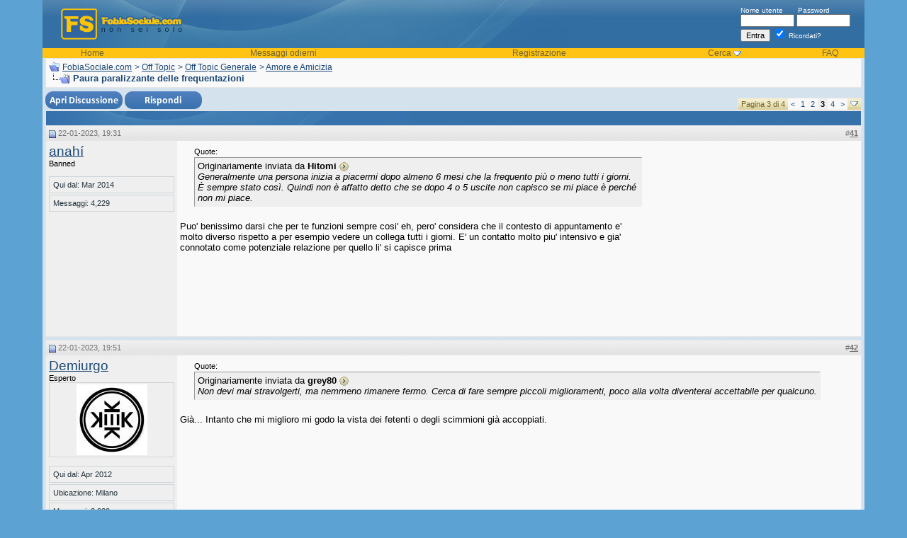

--- FILE ---
content_type: text/html; charset=ISO-8859-1
request_url: https://fobiasociale.com/paura-paralizzante-delle-frequentazioni-79976/pagina-3/
body_size: 18618
content:
<!DOCTYPE html PUBLIC "-//W3C//DTD XHTML 1.0 Transitional//EN" "http://www.w3.org/TR/xhtml1/DTD/xhtml1-transitional.dtd">
<html xmlns="http://www.w3.org/1999/xhtml" dir="ltr" lang="it">
<head>
<base href="https://fobiasociale.com/" /><!--[if IE]></base><![endif]-->
	<link rel="canonical" href="https://fobiasociale.com/paura-paralizzante-delle-frequentazioni-79976/pagina-3/" />


<meta http-equiv="Content-Type" content="text/html; charset=ISO-8859-1" />
<meta name="generator" content="vBulletin 3.8.8" />

<meta name="keywords" content="Paura,paralizzante,delle,frequentazioni, Paura paralizzante delle frequentazioni, fobia sociale, fobia, fobie, ansia sociale, timidezza, timidi" />
<meta name="description" content="Paura paralizzante delle frequentazioni. ... Paura paralizzante delle frequentazioni" />
<meta name="title" content="Paura paralizzante delle frequentazioni - FobiaSocial.net.com" />

<!-- CSS Stylesheet -->
<style type="text/css" id="vbulletin_css">
/**
* vBulletin 3.8.8 CSS
* Style: 'Versione Classica'; Style ID: 3
*/
body
{
	background: #5CA3D4;
	color: #000000;
	font: 10pt verdana, geneva, lucida, 'lucida grande', arial, helvetica, sans-serif;
	margin: 0px;
	padding: 0px;
	width:100%; max-width:1200px; margin:0 auto 10px; 
}
a:link, body_alink
{
	color: #1c4874;
}
a:visited, body_avisited
{
	color: #1c4874;
}
a:hover, a:active, body_ahover
{
	color: #6e642f;
}
.page
{
	background: #D4E2ED;
	color: #000000;
}
td, th, p, li
{
	font: 10pt verdana, geneva, lucida, 'lucida grande', arial, helvetica, sans-serif;
}
.tborder
{
	background: #3671A9;
	color: #000000;
	border: 1px solid #e5e5e5;
}
.tcat
{
	background: #3671a9 url(images/curves/c1_21.jpg) no-repeat top left;
	color: #FFFFFF;
	font: bold 10pt verdana, geneva, lucida, 'lucida grande', arial, helvetica, sans-serif;
}
.tcat a:link, .tcat_alink
{
	color: #ffffff;
	text-decoration: none;
}
.tcat a:visited, .tcat_avisited
{
	color: #ffffff;
	text-decoration: none;
}
.tcat a:hover, .tcat a:active, .tcat_ahover
{
	color: #FFFF66;
	text-decoration: underline;
}
.thead
{
	background: #e6e6e6 url(images/curves/c1_23.jpg) repeat-x top left;
	color: #737373;
	font: bold 11px tahoma, verdana, geneva, lucida, 'lucida grande', arial, helvetica, sans-serif;
}
.thead a:link, .thead_alink
{
	color: #737373;
}
.thead a:visited, .thead_avisited
{
	color: #737373;
}
.thead a:hover, .thead a:active, .thead_ahover
{
	color: #333333;
}
.tfoot
{
	background: #D4E2ED;
	color: #6e642f;
}
.tfoot a:link, .tfoot_alink
{
	color: #6e642f;
}
.tfoot a:visited, .tfoot_avisited
{
	color: #6e642f;
}
.tfoot a:hover, .tfoot a:active, .tfoot_ahover
{
	color: #333333;
}
.alt1, .alt1Active
{
	background: #f9f9f9;
	color: #000000;
}
.alt2, .alt2Active
{
	background: #EFEFEF;
	color: #000000;
}
.inlinemod
{
	background: #FFFFCC;
	color: #000000;
}
.wysiwyg
{
	background: #F5F5FF;
	color: #000000;
	font: 10pt verdana, geneva, lucida, 'lucida grande', arial, helvetica, sans-serif;
	margin: 5px 10px 10px 10px;
	padding: 0px;
}
.wysiwyg a:link, .wysiwyg_alink
{
	color: #22229C;
}
.wysiwyg a:visited, .wysiwyg_avisited
{
	color: #22229C;
}
.wysiwyg a:hover, .wysiwyg a:active, .wysiwyg_ahover
{
	color: #FF4400;
}
textarea, .bginput
{
	font: 10pt verdana, geneva, lucida, 'lucida grande', arial, helvetica, sans-serif;
}
.bginput option, .bginput optgroup
{
	font-size: 10pt;
	font-family: verdana, geneva, lucida, 'lucida grande', arial, helvetica, sans-serif;
}
.button
{
	font: 11px verdana, geneva, lucida, 'lucida grande', arial, helvetica, sans-serif;
}
select
{
	font: 11px verdana, geneva, lucida, 'lucida grande', arial, helvetica, sans-serif;
}
option, optgroup
{
	font-size: 11px;
	font-family: verdana, geneva, lucida, 'lucida grande', arial, helvetica, sans-serif;
}
.smallfont
{
	font: 11px verdana, geneva, lucida, 'lucida grande', arial, helvetica, sans-serif;
}
.time
{
	color: #000000;
}
.navbar
{
	color: #1c4874;
	font: 12px verdana, geneva, lucida, 'lucida grande', arial, helvetica, sans-serif;
}
.navbar a:link, .navbar_alink
{
	color: #1c4874;
}
.navbar a:visited, .navbar_avisited
{
	color: #1c4874;
}
.navbar a:hover, .navbar a:active, .navbar_ahover
{
	color: #000000;
}
.highlight
{
	color: #FF0000;
	font-weight: bold;
}
.fjsel
{
	background: #3E5C92;
	color: #E0E0F6;
}
.fjdpth0
{
	background: #F7F7F7;
	color: #000000;
}
.panel
{
	background: #efefef;
	color: #000000;
	padding: 10px;
	border: 1px outset;
}
.panelsurround
{
	background: #f9f9f9;
	color: #000000;
}
legend
{
	color: #22229C;
	font: 11px tahoma, verdana, geneva, lucida, 'lucida grande', arial, helvetica, sans-serif;
}
.vbmenu_control
{
	background: #dbd2a0 url(images/curves/buttonbg.gif);
	color: #6e642f;
	font: bold 11px tahoma, verdana, geneva, lucida, 'lucida grande', arial, helvetica, sans-serif;
	padding: 3px 6px 3px 6px;
	white-space: nowrap;
}
.vbmenu_control a:link, .vbmenu_control_alink
{
	color: #6e642f;
	text-decoration: none;
}
.vbmenu_control a:visited, .vbmenu_control_avisited
{
	color: #6e642f;
	text-decoration: none;
}
.vbmenu_control a:hover, .vbmenu_control a:active, .vbmenu_control_ahover
{
	color: #6e642f;
	text-decoration: underline;
}
.vbmenu_popup
{
	background: #3671a9;
	color: #000000;
	border: 0px solid #3671a9;
}
.vbmenu_option
{
	background: #FFFFFF;
	color: #000000;
	font: 11px verdana, geneva, lucida, 'lucida grande', arial, helvetica, sans-serif;
	white-space: nowrap;
	cursor: pointer;
}
.vbmenu_option a:link, .vbmenu_option_alink
{
	color: #3671a9;
	text-decoration: none;
}
.vbmenu_option a:visited, .vbmenu_option_avisited
{
	color: #3671a9;
	text-decoration: none;
}
.vbmenu_option a:hover, .vbmenu_option a:active, .vbmenu_option_ahover
{
	color: #333333;
	text-decoration: none;
}
.vbmenu_hilite
{
	background: #3671a9;
	color: #FFFFFF;
	font: 11px verdana, geneva, lucida, 'lucida grande', arial, helvetica, sans-serif;
	white-space: nowrap;
	cursor: pointer;
}
.vbmenu_hilite a:link, .vbmenu_hilite_alink
{
	color: #FFFFFF;
	text-decoration: none;
}
.vbmenu_hilite a:visited, .vbmenu_hilite_avisited
{
	color: #FFFFFF;
	text-decoration: none;
}
.vbmenu_hilite a:hover, .vbmenu_hilite a:active, .vbmenu_hilite_ahover
{
	color: #FFFFFF;
	text-decoration: none;
}
/* ***** styling for 'big' usernames on postbit etc. ***** */
.bigusername { font-size: 14pt; }

/* ***** small padding on 'thead' elements ***** */
td.thead, th.thead, div.thead { padding: 4px; }

/* ***** basic styles for multi-page nav elements */
.pagenav a { text-decoration: none; }
.pagenav td { padding: 2px 4px 2px 4px; }

/* ***** de-emphasized text */
.shade, a.shade:link, a.shade:visited { color: #777777; text-decoration: none; }
a.shade:active, a.shade:hover { color: #FF4400; text-decoration: underline; }
.tcat .shade, .thead .shade, .tfoot .shade { color: #DDDDDD; }

/* ***** define margin and font-size for elements inside panels ***** */
.fieldset { margin-bottom: 6px; }
.fieldset, .fieldset td, .fieldset p, .fieldset li { font-size: 11px; }


#cookie-law {
    position: fixed;
    left: 0px;
    right: 0px;
    height: auto;
    z-index: 255;
    background: rgb(238, 238, 238);
    color: rgb(51, 51, 51);
    line-height: 11px;
    padding: 5px;
    font-family: verdana, arial, sans-serif;
    font-size: 10px;
    text-align: center;
    bottom: 0px;
    opacity: 1;
    }      
#cookie-law p{
    font-size: 11px;
    font-weight: bold;
    text-align: center;
    margin: 0;
    }
.headertxt, .headertxt a:link, .headertxt a:visited {
color:#ffffff;
font-size:10px;
}
.headertxt a:hover {
text-decoration:none;
}
.vbmenu_header {
background-color:#FFC313;
color:#6e642f;
font-size:12px;
}
.vbmenu_header a:link, .vbmenu_header a:visited {
color:#6e642f;
text-decoration:none;
}
.vbmenu_header a:hover {
text-decoration:underline;
}
.postbitfields {
font-family: verdana, geneva, lucida, 'lucida grande', arial, helvetica, sans-serif;
font-size: 11px;
background: #F9F9F9;
margin-bottom: 2px;
padding: 3px 3px 3px 3px;
border-top: 1px solid #A2A2A2;
border-right: 1px solid #A2A2A2;
border-left: 1px solid #A2A2A2;
border-bottom: 1px solid #A2A2A2;
}
.showavatar {
font-family: verdana, geneva, lucida, 'lucida grande', arial, helvetica, sans-serif;
font-size: 11px;
background: #F9F9F9;
margin-bottom: 2px;
padding: 3px 3px 13px 3px;
border-top: 1px solid #A2A2A2;
border-right: 1px solid #A2A2A2;
border-left: 1px solid #A2A2A2;
border-bottom: 1px solid #A2A2A2;
}

.postinfo {
font-size: 11px;
color: #24323b;
width: 165px;
text-align: left;
border: 1px solid #ced5d9;
margin-bottom:2px;
padding-left: 5px;
padding-right: 5px;
padding-top: 5px;
padding-bottom: 5px;}
</style>
<link rel="stylesheet" type="text/css" href="https://fobiasociale.com/clientscript/vbulletin_important.css?v=388" />


<!-- / CSS Stylesheet -->

<script type="text/javascript" src="https://fobiasociale.com/clientscript/yui/yahoo-dom-event/yahoo-dom-event.js?v=388"></script>
<script type="text/javascript" src="https://fobiasociale.com/clientscript/yui/connection/connection-min.js?v=388"></script>
<script type="text/javascript">
<!--
var SESSIONURL = "s=11277c4e6f4c8eb4d9abbcf3cac5f246&";
var SECURITYTOKEN = "guest";
var IMGDIR_MISC = "images/curves/misc";
var vb_disable_ajax = parseInt("0", 10);
// -->
</script>
<script type="text/javascript" src="https://fobiasociale.com/clientscript/vbulletin_global.js?v=388"></script>
<script type="text/javascript" src="https://fobiasociale.com/clientscript/vbulletin_menu.js?v=388"></script>


	<link rel="alternate" type="application/rss+xml" title="FobiaSociale.com RSS Feed" href="https://fobiasociale.com/external.php?type=RSS2" />
	
		<link rel="alternate" type="application/rss+xml" title="FobiaSociale.com - Amore e Amicizia - RSS Feed" href="https://fobiasociale.com/external.php?type=RSS2&amp;forumids=27" />
	
<script type="text/javascript" src="https://fobiasociale.com/clientscript/ame.js" ></script><script type="text/javascript">
<!--
function vba_attach_win(threadid)
{
	openWindow('https://fobiasociale.com/misc.php?s=11277c4e6f4c8eb4d9abbcf3cac5f246&amp;do=showattachments&t=' + threadid, 480, 300);
}
-->
</script><script type="text/javascript" src="https://fobiasociale.com/clientscript/ncode_imageresizer.js?v=1.0.2"></script>
<script type="text/javascript">
<!--
NcodeImageResizer.MODE = 'newwindow';

NcodeImageResizer.MAXWIDTH = 600;
NcodeImageResizer.MAXHEIGHT = 800;


NcodeImageResizer.MAXWIDTHSIGS = 400;
NcodeImageResizer.MAXHEIGHTSIGS = 100;

NcodeImageResizer.BBURL = 'https://fobiasociale.com';

vbphrase['ncode_imageresizer_warning_small'] = 'Click this bar to view the full image.';
vbphrase['ncode_imageresizer_warning_filesize'] = 'This image has been resized. Click this bar to view the full image. The original image is sized %1%2 and weights %3.';
vbphrase['ncode_imageresizer_warning_no_filesize'] = 'This image has been resized. Click this bar to view the full image. The original image is sized %1%2.';
vbphrase['ncode_imageresizer_warning_fullsize'] = 'Click this bar to view the small image.';
//-->
</script>

<style type="text/css">

table.ncode_imageresizer_warning {
background: #FFFFE1; 
color: #000000; 
border: 1px solid #CCCFFF; 
	cursor: pointer;
}

table.ncode_imageresizer_warning td {
	font-size: 10px;
	vertical-align: middle;
	text-decoration: none;
}

table.ncode_imageresizer_warning td.td1 {
	padding: 5px;
}

table.ncode_imageresizer_warning td.td1 {
	padding: 2px;
}

</style>
        <!-- App Indexing for Google Search -->
        <link href="android-app://com.quoord.tapatalkpro.activity/tapatalk/fobiasociale.com?location=topic&amp;page=3&amp;perpage=20&amp;fid=27&amp;tid=79976&amp;channel=google-indexing" rel="alternate" />
        <link href="ios-app://307880732/tapatalk/fobiasociale.com?location=topic&amp;page=3&amp;perpage=20&amp;fid=27&amp;tid=79976&amp;channel=google-indexing" rel="alternate" />
        
           <link href="https://fobiasociale.com/mobiquo/smartbanner/manifest.json" rel="manifest">
        
        <meta name="apple-itunes-app" content="app-id=307880732, affiliate-data=at=10lR7C, app-argument=tapatalk://fobiasociale.com?location=topic&page=3&perpage=20&fid=27&tid=79976" />
        <script type="text/javascript" src="https://fobiasociale.com/clientscript/post_thanks.js"></script>
	<title> Paura paralizzante delle frequentazioni - Pagina 3 - FobiaSociale.com</title>
	<script type="text/javascript" src="https://fobiasociale.com/clientscript/vbulletin_post_loader.js?v=388"></script>
	<style type="text/css" id="vbulletin_showthread_css">
	<!--
	
	#links div { white-space: nowrap; }
	#links img { vertical-align: middle; }
	-->
	</style>

<script type="text/javascript"><!--
window.google_analytics_uacct = 'UA-1118499-4'; var _gaq = _gaq || []; _gaq.push(['_setAccount', 'UA-1118499-4'], ['_setVar', 'usergroup-1-Unregistered / Not Logged In'], ['_trackPageview']); (function() { var ga = document.createElement('script'); ga.type = 'text/javascript'; ga.async = true; ga.src = ('https:' == document.location.protocol ? 'https://ssl' : 'http://www') + '.google-analytics.com/ga.js'; var s = document.getElementsByTagName('script')[0]; s.parentNode.insertBefore(ga, s);  })();
//--></script>
</head>
<body onload="">

<!-- logo -->

<a name="top"></a>
<table border="0" width="100%" cellpadding="0" cellspacing="0" align="center">
<tr>
  <td style="background-color:#5CA3D4; background-position:right; background-repeat:repeat-y;" width="20">&nbsp;</td>
  <td style="background-color:#D4E2ED;"><table width="100%" style="background-image:url(images/curves/c1_04.jpg);" border="0" cellpadding="0" cellspacing="0" align="center">
      <tr>
        <td align="left" valign="top"><a href="https://fobiasociale.com/"><img src="https://fobiasociale.com/images/curves/c1_02.jpg" border="0" alt="FobiaSociale.com" /></a></td>
        <td width="100%">&nbsp;</td>
        <td valign="middle" style="padding-right:20px;" nowrap="nowrap" >
            <div class="headertxt">
              <form action="https://fobiasociale.com/login.php?do=login" method="post" onsubmit="md5hash(vb_login_password, vb_login_md5password, vb_login_md5password_utf, 0)">
                <script type="text/javascript" src="https://fobiasociale.com/clientscript/vbulletin_md5.js?v=388"></script>
                <label for="navbar_username">Nome utente</label>
                &nbsp;&nbsp;&nbsp;&nbsp;&nbsp;
                <label for="navbar_password">Password</label>
                <br />
                <input type="text" class="bginput" style="font-size: 11px" name="vb_login_username" id="navbar_username" size="10" accesskey="u" tabindex="101" />
                <input type="password" class="bginput" style="font-size: 11px" name="vb_login_password" id="navbar_password" size="10" accesskey="p" tabindex="102" />
                <br />
                <input type="submit" class="button" value="Entra" tabindex="104" title="Inserisci il tuo nome utente e password in questo form e loggati, oppure clicca su 'registrati' per crearti un account." accesskey="s" />
                <label for="cb_cookieuser_navbar">
                <input type="checkbox" checked="checked" name="cookieuser" value="1" tabindex="103" id="cb_cookieuser_navbar" accesskey="c" />
                Ricordati?</label>
                <input type="hidden" name="s" value="11277c4e6f4c8eb4d9abbcf3cac5f246" />
	<input type="hidden" name="securitytoken" value="guest" />
                <input type="hidden" name="do" value="login" />
                <input type="hidden" name="vb_login_md5password" />
                <input type="hidden" name="vb_login_md5password_utf" />
              </form>
              <!-- / login form -->
            </div>
          </td>
      </tr>
      <tr>
        <td colspan="3" valign="top"><table border="0" width="100%" cellpadding="0" cellspacing="0">
            <tr align="center">
                <td class="vbmenu_header"><a href="/">Home</a></td>

       
                    <td class="vbmenu_header"><a href="https://fobiasociale.com/search.php?do=getdaily" accesskey="2">Messaggi odierni</a></td>
                  

              
              
                <td class="vbmenu_header"><a href="https://fobiasociale.com/register.php" rel="nofollow">Registrazione</a></td>
              

  
                
                  <td id="navbar_search" class="vbmenu_header"><a href="https://fobiasociale.com/search.php" accesskey="4" rel="nofollow">Cerca</a>
                    <script type="text/javascript"> vbmenu_register("navbar_search"); </script></td>
                
                

              <td class="vbmenu_header"><a href="https://fobiasociale.com/faq.php" accesskey="5">FAQ</a></td>






              
                
                
                
                
              
          
            </tr>
          </table></td>
      </tr>
    </table>
    <!-- /logo -->
<!-- content table -->
    <table border="0" width="100%" cellpadding="0" cellspacing="0">
 
 
<tr>
    <td>&nbsp;</td>
      <td>

<!-- open content container -->

<div align="center">
	<div class="page" style="width:100%; text-align:left">
		<div style="padding:0px 0px 0px 0px" align="left">








<!-- open content container -->

<div align="center">
	<div class="page" style="width:100%; text-align:left">
		<div style="padding:0px 0px 0px 0px" align="left">











<!-- breadcrumb, login, pm info -->
<table class="tborder" cellpadding="4" cellspacing="0" border="0" width="100%" align="center">
<tr>
	<td class="alt1" width="100%">
		
			<table cellpadding="0" cellspacing="0" border="0">
			<tr valign="bottom">
				<td><a href="https://fobiasociale.com/paura-paralizzante-delle-frequentazioni-79976/pagina-3/#" onclick="history.back(1); return false;"><img src="https://fobiasociale.com/images/curves/misc/navbits_start.gif" alt="Vai indietro" border="0" /></a></td>
				<td>&nbsp;</td>
				<td width="100%"><span class="navbar"><a href="https://fobiasociale.com/" accesskey="1">FobiaSociale.com</a></span> 
	<span class="navbar">&gt; <a href="https://fobiasociale.com/off-topic/">Off Topic</a></span>


	<span class="navbar">&gt; <a href="https://fobiasociale.com/off-topic-generale/">Off Topic Generale</a></span>


	<span class="navbar">&gt; <a href="https://fobiasociale.com/amore-e-amicizia/">Amore e Amicizia</a></span>

</td>
			</tr>
			<tr>
				<td class="navbar" style="font-size:10pt; padding-top:1px" colspan="3"><a href="https://fobiasociale.com/paura-paralizzante-delle-frequentazioni-79976/pagina-3/"><img class="inlineimg" src="https://fobiasociale.com/images/curves/misc/navbits_finallink_ltr.gif" alt="Ricarica questa pagina" border="0" /></a> <strong>
	 Paura paralizzante delle frequentazioni

</strong></td>
			</tr>
			</table>

		
	</td>
</tr>

</table>



<!-- / breadcrumb, login, pm info -->






<!-- NAVBAR POPUP MENUS -->

	
	
	
	<!-- header quick search form -->
	<div class="vbmenu_popup" id="navbar_search_menu" style="display:none;margin-top:3px" align="left">
		<table cellpadding="4" cellspacing="1" border="0">
	<tr>
			<td class="thead">Cerca nei forum</td>
		</tr>
		<tr>
			<td class="vbmenu_option" title="nohilite">
				<form action="https://fobiasociale.com/search.php?do=process" method="post">

					<input type="hidden" name="do" value="process" />
					<input type="hidden" name="quicksearch" value="1" />
					<input type="hidden" name="childforums" value="1" />
					<input type="hidden" name="exactname" value="1" />
					<input type="hidden" name="s" value="11277c4e6f4c8eb4d9abbcf3cac5f246" />
					<input type="hidden" name="securitytoken" value="guest" />
					<div><input type="text" class="bginput" name="query" size="25" tabindex="1001" /><input type="submit" class="button" value="Prosegui" tabindex="1004" /></div>
					<div style="margin-top:4px">
						<label for="rb_nb_sp0"><input type="radio" name="showposts" value="0" id="rb_nb_sp0" tabindex="1002" checked="checked" />Visualizza le discussioni</label>
						&nbsp;
						<label for="rb_nb_sp1"><input type="radio" name="showposts" value="1" id="rb_nb_sp1" tabindex="1003" />Visualizza i messaggi</label>
					</div>
				</form>
			</td>
		</tr>
	
		
		<tr>
			<td class="vbmenu_option"><a href="https://fobiasociale.com/search.php" accesskey="4" rel="nofollow">Ricerca avanzata</a></td>
		</tr>

		<tr>
	<td class="vbmenu_option"><a rel="nofollow" href="https://fobiasociale.com/post_thanks.php?do=findallthanks">Find All Thanked Posts</a></td>
</tr>
		</table>
	</div>
	<!-- / header quick search form -->
	

	
	
<!-- / NAVBAR POPUP MENUS -->


<!-- PAGENAV POPUP -->
	<div class="vbmenu_popup" id="pagenav_menu" style="display:none">
		<table cellpadding="4" cellspacing="1" border="0">
		<tr>
			<td class="thead" nowrap="nowrap">Vai alla pagina. . .</td>
		</tr>
		<tr>
			<td class="vbmenu_option" title="nohilite">
			<form action="https://fobiasociale.com/" method="get" onsubmit="return this.gotopage()" id="pagenav_form">
				<input type="text" class="bginput" id="pagenav_itxt" style="font-size:11px" size="4" />
				<input type="button" class="button" id="pagenav_ibtn" value="Prosegui" />
			</form>
			</td>
		</tr>
		</table>
	</div>
<!-- / PAGENAV POPUP -->










<table align="center" class="" cellspacing="0" cellpadding="0" width="100%">
	<tr valign="top">
		
		
			<td valign="top">
				







<a name="poststop" id="poststop"></a>

<!-- controls above postbits -->
<table cellpadding="0" cellspacing="0" border="0" width="100%" style="margin-top:5px">
<tr valign="bottom">
	
		<td class="smallfont">
<a href="https://fobiasociale.com/newthread.php?do=newthread&amp;f=27" rel="nofollow"><img src="https://fobiasociale.com/images/curves/buttons/newthread.png" alt="" border="0" /></a>
<a href="https://fobiasociale.com/newreply.php?do=newreply&amp;noquote=1&amp;p=2805169" rel="nofollow"><img src="https://fobiasociale.com/images/curves/buttons/reply.png" alt="Rispondi" border="0" /></a>
</td>
	
	<td align="right"><div class="pagenav" align="right">
<table class="tborder" cellpadding="3" cellspacing="0" border="0">
<tr>
	<td class="vbmenu_control" style="font-weight:normal">Pagina 3 di 4</td>
	
	<td class="alt1"><a rel="prev" class="smallfont" href="https://fobiasociale.com/paura-paralizzante-delle-frequentazioni-79976/pagina-2/" title="Pagina precedente - Resultati 21 sino 40 di 71">&lt;</a></td>
	<td class="alt1"><a class="smallfont" href="https://fobiasociale.com/paura-paralizzante-delle-frequentazioni-79976/" title="visualizza i risultati 1 sin 20 da 71">1</a></td><td class="alt1"><a class="smallfont" href="https://fobiasociale.com/paura-paralizzante-delle-frequentazioni-79976/pagina-2/" title="visualizza i risultati 21 sin 40 da 71">2</a></td>	<td class="alt2"><span class="smallfont" title="Visualizzazione dei risultati da 41 a 60 su 71"><strong>3</strong></span></td>
 <td class="alt1"><a class="smallfont" href="https://fobiasociale.com/paura-paralizzante-delle-frequentazioni-79976/pagina-4/" title="visualizza i risultati 61 sin 71 da 71">4</a></td>
	<td class="alt1"><a rel="next" class="smallfont" href="https://fobiasociale.com/paura-paralizzante-delle-frequentazioni-79976/pagina-4/" title="Pagina seguente - Resultati 61 sino 71 di 71">&gt;</a></td>
	
	<td class="vbmenu_control" title="showthread.php?s=11277c4e6f4c8eb4d9abbcf3cac5f246&amp;t=79976"><a name="PageNav"></a></td>
</tr>
</table>
</div></td>
</tr>
</table>
<!-- / controls above postbits -->

<!-- toolbar -->
<table class="tborder" cellpadding="4" cellspacing="0" border="0" width="100%" align="center" style="border-bottom-width:0px">
<tr>
	<td class="tcat" width="100%">
		<div class="smallfont">
		
		&nbsp;
		</div>
	</td>






	
	

	

</tr>
</table>
<!-- / toolbar -->



<!-- end content table -->

<!-- / end content table -->





<div id="posts"><!-- post #2802859 -->

	
	<div id="edit2802859" style="padding:0px 0px 4px 0px">
	<!-- this is not the last post shown on the page -->



<table id="post2802859" class="tborder" cellpadding="4" cellspacing="0" border="0" width="100%" align="center">
<tr>
	
		<td class="thead" style="font-weight:normal; border: 0px solid #3671A9; border-right: 0px" >
			<!-- status icon and date -->
			<a name="post2802859"><img class="inlineimg" src="https://fobiasociale.com/images/curves/statusicon/post_old.gif" alt="Vecchio" border="0" /></a>
			22-01-2023, 19:31
			
			<!-- / status icon and date -->
		</td>
		<td class="thead" style="font-weight:normal; border: 0px solid #3671A9; border-left: 0px" align="right">
			&nbsp;
#<a href="https://fobiasociale.com/paura-paralizzante-delle-frequentazioni-79976/pagina-3/#post2802859"   id="postcount2802859" name="41" title="permalink"><strong>41</strong></a>
			
		</td>
	
</tr>
<tr valign="top">
	<td class="alt2" width="175" rowspan="2" style="border: 0px solid #3671A9; border-top: 0px; border-bottom: 0px">

			<div id="postmenu_2802859">
				
				<a rel="nofollow" class="bigusername" href="https://fobiasociale.com/member.php?u=14644"><!-- google_ad_section_start(weight=ignore) -->anahí<!-- google_ad_section_end --></a>
				
				
			</div>

			<div class="smallfont">Banned</div>
			
			

			

			<div class="smallfont">
				&nbsp;<br />
				<div class="postinfo">Qui dal: Mar 2014</div>
				
				
				<div class="postinfo">
					Messaggi: 4,229
				</div>
				 
				
				
<br />
				
				<div>    </div>
			</div>

	</td>
	
	<td class="alt1" id="td_post_2802859" style="border-right: 0px solid #3671A9">
	
		
		
			<!-- icon and title -->
			<!-- / icon and title -->
		

		<!-- message -->
		<div id="post_message_2802859">
			

 

<div style="display:block;float:right;margin:0 0 5px 5px;">
<script async src="//pagead2.googlesyndication.com/pagead/js/adsbygoogle.js"></script>
<!-- fsoc thread start  300x250, creado 5/04/10 -->
<ins class="adsbygoogle"
     style="display:inline-block;width:300px;height:250px"
     data-ad-client="ca-pub-0851430783004099"
     data-ad-slot="6979654302"></ins>
<script>
(adsbygoogle = window.adsbygoogle || []).push({});
</script>
</div>




			<!-- google_ad_section_start --><div style="margin:20px; margin-top:5px; ">
	<div class="smallfont" style="margin-bottom:2px">Quote:</div>
	<table cellpadding="4" cellspacing="0" border="0" width="">
	<tr>
		<td class="alt2" style="border:1px inset">
			
				<div>
					Originariamente inviata da <strong>Hitomi</strong>
					<a href="https://fobiasociale.com/paura-paralizzante-delle-frequentazioni-79976/post-2802004/#post2802004" rel="nofollow"><img class="inlineimg" src="https://fobiasociale.com/images/curves/buttons/viewpost.gif" border="0" alt="Visualizza il messaggio" /></a>
				</div>
				<div style="font-style:italic">Generalmente una persona inizia a piacermi dopo almeno 6 mesi che la frequento più o meno tutti i giorni. È sempre stato così. Quindi non è affatto detto che se dopo 4 o 5 uscite non capisco se mi piace è perché non mi piace.</div>
			
		</td>
	</tr>
	</table>
</div>Puo' benissimo darsi che per te funzioni sempre cosi' eh, pero' considera che il contesto di appuntamento e' molto diverso rispetto a per esempio vedere un collega tutti i giorni. E' un contatto molto piu' intensivo e gia' connotato come potenziale relazione per quello li' si capisce prima<!-- google_ad_section_end -->
		</div>
		<!-- / message -->

		


		
		

<tr>
<td class="alt1" valign="bottom" height="100%"style="border-right: 0px solid #3671A9">
		
		
		
		

		</td>
</tr>

</table>
 <div id="post_thanks_box_2802859"></div>

<!-- post 2802859 popup menu -->

<!-- / post 2802859 popup menu -->







	</div>
	

<!-- / post #2802859 --><!-- post #2802872 -->

	
	<div id="edit2802872" style="padding:0px 0px 4px 0px">
	<!-- this is not the last post shown on the page -->



<table id="post2802872" class="tborder" cellpadding="4" cellspacing="0" border="0" width="100%" align="center">
<tr>
	
		<td class="thead" style="font-weight:normal; border: 0px solid #3671A9; border-right: 0px" >
			<!-- status icon and date -->
			<a name="post2802872"><img class="inlineimg" src="https://fobiasociale.com/images/curves/statusicon/post_old.gif" alt="Vecchio" border="0" /></a>
			22-01-2023, 19:51
			
			<!-- / status icon and date -->
		</td>
		<td class="thead" style="font-weight:normal; border: 0px solid #3671A9; border-left: 0px" align="right">
			&nbsp;
#<a href="https://fobiasociale.com/paura-paralizzante-delle-frequentazioni-79976/pagina-3/#post2802872"   id="postcount2802872" name="42" title="permalink"><strong>42</strong></a>
			
		</td>
	
</tr>
<tr valign="top">
	<td class="alt2" width="175" rowspan="2" style="border: 0px solid #3671A9; border-top: 0px; border-bottom: 0px">

			<div id="postmenu_2802872">
				
				<a rel="nofollow" class="bigusername" href="https://fobiasociale.com/member.php?u=11390"><!-- google_ad_section_start(weight=ignore) -->Demiurgo<!-- google_ad_section_end --></a>
				
				
			</div>

			<div class="smallfont">Esperto</div>
			
			

			
				<div class="smallfont" style="border: 1px solid #ced5d9; padding: 2px;" align="center">
					<a rel="nofollow" href="https://fobiasociale.com/member.php?u=11390"><img src="https://fobiasociale.com/avatars/demiurgo-11390.gif?dateline=1521042730" width="100" height="100" alt="L'avatar di Demiurgo" border="0" /></a>
				</div>
			

			<div class="smallfont">
				&nbsp;<br />
				<div class="postinfo">Qui dal: Apr 2012</div>
				<div class="postinfo">Ubicazione: Milano</div>
				
				<div class="postinfo">
					Messaggi: 3,932
				</div>
				 
				
				
<br />
				
				<div>    </div>
			</div>

	</td>
	
	<td class="alt1" id="td_post_2802872" style="border-right: 0px solid #3671A9">
	
		
		
			<!-- icon and title -->
			<!-- / icon and title -->
		

		<!-- message -->
		<div id="post_message_2802872">
			
			<!-- google_ad_section_start --><div style="margin:20px; margin-top:5px; ">
	<div class="smallfont" style="margin-bottom:2px">Quote:</div>
	<table cellpadding="4" cellspacing="0" border="0" width="">
	<tr>
		<td class="alt2" style="border:1px inset">
			
				<div>
					Originariamente inviata da <strong>grey80</strong>
					<a href="https://fobiasociale.com/paura-paralizzante-delle-frequentazioni-79976/post-2802834/#post2802834" rel="nofollow"><img class="inlineimg" src="https://fobiasociale.com/images/curves/buttons/viewpost.gif" border="0" alt="Visualizza il messaggio" /></a>
				</div>
				<div style="font-style:italic">Non devi mai stravolgerti, ma nemmeno rimanere fermo. Cerca di fare sempre piccoli miglioramenti, poco alla volta diventerai accettabile per qualcuno.</div>
			
		</td>
	</tr>
	</table>
</div>Già... Intanto che mi miglioro mi godo la vista dei fetenti o degli scimmioni già accoppiati.<!-- google_ad_section_end -->
		</div>
		<!-- / message -->

		


		
		

<tr>
<td class="alt1" valign="bottom" height="100%"style="border-right: 0px solid #3671A9">
		
		
		
		

		</td>
</tr>

</table>
 <div id="post_thanks_box_2802872"></div>

<!-- post 2802872 popup menu -->

<!-- / post 2802872 popup menu -->







	</div>
	

<!-- / post #2802872 --><!-- post #2802902 -->

	
	<div id="edit2802902" style="padding:0px 0px 4px 0px">
	<!-- this is not the last post shown on the page -->



<table id="post2802902" class="tborder" cellpadding="4" cellspacing="0" border="0" width="100%" align="center">
<tr>
	
		<td class="thead" style="font-weight:normal; border: 0px solid #3671A9; border-right: 0px" >
			<!-- status icon and date -->
			<a name="post2802902"><img class="inlineimg" src="https://fobiasociale.com/images/curves/statusicon/post_old.gif" alt="Vecchio" border="0" /></a>
			22-01-2023, 20:21
			
			<!-- / status icon and date -->
		</td>
		<td class="thead" style="font-weight:normal; border: 0px solid #3671A9; border-left: 0px" align="right">
			&nbsp;
#<a href="https://fobiasociale.com/paura-paralizzante-delle-frequentazioni-79976/pagina-3/#post2802902"   id="postcount2802902" name="43" title="permalink"><strong>43</strong></a>
			
		</td>
	
</tr>
<tr valign="top">
	<td class="alt2" width="175" rowspan="2" style="border: 0px solid #3671A9; border-top: 0px; border-bottom: 0px">

			<div id="postmenu_2802902">
				
				<a rel="nofollow" class="bigusername" href="https://fobiasociale.com/member.php?u=27746"><!-- google_ad_section_start(weight=ignore) -->grey80<!-- google_ad_section_end --></a>
				
				
			</div>

			<div class="smallfont">Intermedio</div>
			
			

			

			<div class="smallfont">
				&nbsp;<br />
				<div class="postinfo">Qui dal: Dec 2022</div>
				<div class="postinfo">Ubicazione: Milano</div>
				
				<div class="postinfo">
					Messaggi: 253
				</div>
				 
				
				
<br />
				
				<div>    </div>
			</div>

	</td>
	
	<td class="alt1" id="td_post_2802902" style="border-right: 0px solid #3671A9">
	
		
		
			<!-- icon and title -->
			<!-- / icon and title -->
		

		<!-- message -->
		<div id="post_message_2802902">
			
			<!-- google_ad_section_start --><div style="margin:20px; margin-top:5px; ">
	<div class="smallfont" style="margin-bottom:2px">Quote:</div>
	<table cellpadding="4" cellspacing="0" border="0" width="">
	<tr>
		<td class="alt2" style="border:1px inset">
			
				<div>
					Originariamente inviata da <strong>Artemis_90</strong>
					<a href="https://fobiasociale.com/paura-paralizzante-delle-frequentazioni-79976/post-2802864/#post2802864" rel="nofollow"><img class="inlineimg" src="https://fobiasociale.com/images/curves/buttons/viewpost.gif" border="0" alt="Visualizza il messaggio" /></a>
				</div>
				<div style="font-style:italic">Accettabile non mi sembra una gran cosa, io non starei con uno che mi trova accettabile, Io:&quot; Sai io provo per te dei sentimenti molto forti, per me sei magnifico...&quot; lui: &quot;grazie...mah si dai, si può fare, sei accettabile...&quot;<img src="https://fobiasociale.com/images/smilies/risata.gif" border="0" alt="" title="Risata" class="inlineimg" /> <br />
<br />
Capita molto spesso che un uomo sparisca perchè non gli piaci, non è una cosa così rara, anche gli uomini hanno delle preferenze e sono attratti istintivamente da qualcosa più tosto che un'altra. Non si può piacere a tutti e non vedo neanche perchè si dovrebbe voler piacere a tutti modificandosi per far si che ciò avvenga, secondo me le persone che piacciono a tutti piacciono a tutti proprio perchè hanno magari lineamenti molto regolari e semplici e una personalità altrettanto regolare e semplice, questo è positivo da un lato, sei più &quot;mainstream&quot; e puoi trovare più facilmente qualcuno a cui piacere, ma dall'altro lato è negativo, perchè se sei così &quot;regolare&quot; non hai nulla di particolare che possa attrarre &quot;follemente&quot; qualcuno in particolare.<br />
<br />
Quando a me è piaciuto qualcuno &quot;follemente&quot; era perchè aveva qualcosa di particolare che io cercavo da sempre ma non trovavo in nessuno, quando mi piace qualcuno ma non poi così tanto è perchè è appunto troppo &quot;regolare&quot;, magari è un bel ragazzo ma come c'è ne stanno tanti. Il dilemma a questo punto è meglio modificarsi, per piacere a tanti ma in maniera poco coinvolgente, o meglio rimanere se stessi per piacere a pochissimi ma in maniera totalizzante? Secondo me meglio la seconda.</div>
			
		</td>
	</tr>
	</table>
</div>Non devi diventare uguale agli altri ma solo cercare costantemente di migliorare i tuoi difetti che sai di avere e in cui puoi crescere. Ad esempio essere più pronti al confronto con gli altri, all'ascolto e ad essere meno testardi! <br />
<br />
Oppure essere più sicuro di te stesso, meno timido e più socievole! I miglioramenti a volte possono essere minimi e così insignificanti che a prima vista non vale la pena nemmeno impegnarsi per attuarli! Ma, poi, nel corso degli anni, ti accorgi che queste cose ti fanno stare meglio in mezzo agli altri e quindi stai anche meglio con te stesso!<!-- google_ad_section_end -->
		</div>
		<!-- / message -->

		


		
		

<tr>
<td class="alt1" valign="bottom" height="100%"style="border-right: 0px solid #3671A9">
		
		
		
		

		</td>
</tr>

</table>
 <div id="post_thanks_box_2802902"></div>

<!-- post 2802902 popup menu -->

<!-- / post 2802902 popup menu -->







	</div>
	

<!-- / post #2802902 --><!-- post #2802940 -->

	
	<div id="edit2802940" style="padding:0px 0px 4px 0px">
	<!-- this is not the last post shown on the page -->



<table id="post2802940" class="tborder" cellpadding="4" cellspacing="0" border="0" width="100%" align="center">
<tr>
	
		<td class="thead" style="font-weight:normal; border: 0px solid #3671A9; border-right: 0px" >
			<!-- status icon and date -->
			<a name="post2802940"><img class="inlineimg" src="https://fobiasociale.com/images/curves/statusicon/post_old.gif" alt="Vecchio" border="0" /></a>
			22-01-2023, 21:08
			
			<!-- / status icon and date -->
		</td>
		<td class="thead" style="font-weight:normal; border: 0px solid #3671A9; border-left: 0px" align="right">
			&nbsp;
#<a href="https://fobiasociale.com/paura-paralizzante-delle-frequentazioni-79976/pagina-3/#post2802940"   id="postcount2802940" name="44" title="permalink"><strong>44</strong></a>
			
		</td>
	
</tr>
<tr valign="top">
	<td class="alt2" width="175" rowspan="2" style="border: 0px solid #3671A9; border-top: 0px; border-bottom: 0px">

			<div id="postmenu_2802940">
				
				<a rel="nofollow" class="bigusername" href="https://fobiasociale.com/member.php?u=11390"><!-- google_ad_section_start(weight=ignore) -->Demiurgo<!-- google_ad_section_end --></a>
				
				
			</div>

			<div class="smallfont">Esperto</div>
			
			

			
				<div class="smallfont" style="border: 1px solid #ced5d9; padding: 2px;" align="center">
					<a rel="nofollow" href="https://fobiasociale.com/member.php?u=11390"><img src="https://fobiasociale.com/avatars/demiurgo-11390.gif?dateline=1521042730" width="100" height="100" alt="L'avatar di Demiurgo" border="0" /></a>
				</div>
			

			<div class="smallfont">
				&nbsp;<br />
				<div class="postinfo">Qui dal: Apr 2012</div>
				<div class="postinfo">Ubicazione: Milano</div>
				
				<div class="postinfo">
					Messaggi: 3,932
				</div>
				 
				
				
<br />
				
				<div>    </div>
			</div>

	</td>
	
	<td class="alt1" id="td_post_2802940" style="border-right: 0px solid #3671A9">
	
		
		
			<!-- icon and title -->
			<!-- / icon and title -->
		

		<!-- message -->
		<div id="post_message_2802940">
			
			<!-- google_ad_section_start --><div style="margin:20px; margin-top:5px; ">
	<div class="smallfont" style="margin-bottom:2px">Quote:</div>
	<table cellpadding="4" cellspacing="0" border="0" width="">
	<tr>
		<td class="alt2" style="border:1px inset">
			
				<div>
					Originariamente inviata da <strong>Hitomi</strong>
					<a href="https://fobiasociale.com/paura-paralizzante-delle-frequentazioni-79976/post-2802933/#post2802933" rel="nofollow"><img class="inlineimg" src="https://fobiasociale.com/images/curves/buttons/viewpost.gif" border="0" alt="Visualizza il messaggio" /></a>
				</div>
				<div style="font-style:italic">E' pure peggio direi! Proprio perché hai la pressione di decidere subito se una persona ti piace o meno. Insomma, non hai proprio il tempo di soffermarti un attimo a guardare l'altra persona senza dover per forza dare una definizione al rapporto/frequentazione.</div>
			
		</td>
	</tr>
	</table>
</div>Mah... Secondo me questa cosa andrebbe vista in un contesto più obbiettivo.<br />
<br />
Non è che il primo appuntamento decide tutto e da lì si passa al letto o al matrimonio.<br />
<br />
Magari sono io che non ho un cavolo di esperienza, ma credo che il primo appuntamento serva a capire se la persona che hai di fronte non ti faccia proprio schifo.<br />
<br />
Se a pelle non ti provoca repulsione ma ancora non sai se ti piace si può proporre una seconda uscita (e, perché no, magari una terza o una quarta...) così da capire meglio chi hai di fronte.<!-- google_ad_section_end -->
		</div>
		<!-- / message -->

		


		
		

<tr>
<td class="alt1" valign="bottom" height="100%"style="border-right: 0px solid #3671A9">
		
		
		
		

		</td>
</tr>

</table>
 <div id="post_thanks_box_2802940"></div>

<!-- post 2802940 popup menu -->

<!-- / post 2802940 popup menu -->







	</div>
	

<!-- / post #2802940 --><!-- post #2802997 -->

	
	<div id="edit2802997" style="padding:0px 0px 4px 0px">
	<!-- this is not the last post shown on the page -->



<table id="post2802997" class="tborder" cellpadding="4" cellspacing="0" border="0" width="100%" align="center">
<tr>
	
		<td class="thead" style="font-weight:normal; border: 0px solid #3671A9; border-right: 0px" >
			<!-- status icon and date -->
			<a name="post2802997"><img class="inlineimg" src="https://fobiasociale.com/images/curves/statusicon/post_old.gif" alt="Vecchio" border="0" /></a>
			22-01-2023, 23:39
			
			<!-- / status icon and date -->
		</td>
		<td class="thead" style="font-weight:normal; border: 0px solid #3671A9; border-left: 0px" align="right">
			&nbsp;
#<a href="https://fobiasociale.com/paura-paralizzante-delle-frequentazioni-79976/pagina-3/#post2802997"   id="postcount2802997" name="45" title="permalink"><strong>45</strong></a>
			
		</td>
	
</tr>
<tr valign="top">
	<td class="alt2" width="175" rowspan="2" style="border: 0px solid #3671A9; border-top: 0px; border-bottom: 0px">

			<div id="postmenu_2802997">
				
				<a rel="nofollow" class="bigusername" href="https://fobiasociale.com/member.php?u=2437"><!-- google_ad_section_start(weight=ignore) -->vikingo<!-- google_ad_section_end --></a>
				
				
			</div>

			<div class="smallfont">Banned</div>
			
			

			

			<div class="smallfont">
				&nbsp;<br />
				<div class="postinfo">Qui dal: Mar 2008</div>
				
				
				<div class="postinfo">
					Messaggi: 14,134
				</div>
				 
				
				
<br />
				
				<div>    </div>
			</div>

	</td>
	
	<td class="alt1" id="td_post_2802997" style="border-right: 0px solid #3671A9">
	
		
		
			<!-- icon and title -->
			<!-- / icon and title -->
		

		<!-- message -->
		<div id="post_message_2802997">
			
			<!-- google_ad_section_start -->Chi dice che al primo appuntamento debba decidere,posso farne pure diecimila..sempre a seguire manuali ciò che fanno gli altri,gli schemini di algebra<!-- google_ad_section_end -->
		</div>
		<!-- / message -->

		


		
		

<tr>
<td class="alt1" valign="bottom" height="100%"style="border-right: 0px solid #3671A9">
		
		
		
		

		</td>
</tr>

</table>
 <div id="post_thanks_box_2802997"></div>

<!-- post 2802997 popup menu -->

<!-- / post 2802997 popup menu -->







	</div>
	

<!-- / post #2802997 --><!-- post #2803039 -->

	
	<div id="edit2803039" style="padding:0px 0px 4px 0px">
	<!-- this is not the last post shown on the page -->



<table id="post2803039" class="tborder" cellpadding="4" cellspacing="0" border="0" width="100%" align="center">
<tr>
	
		<td class="thead" style="font-weight:normal; border: 0px solid #3671A9; border-right: 0px" >
			<!-- status icon and date -->
			<a name="post2803039"><img class="inlineimg" src="https://fobiasociale.com/images/curves/statusicon/post_old.gif" alt="Vecchio" border="0" /></a>
			23-01-2023, 05:38
			
			<!-- / status icon and date -->
		</td>
		<td class="thead" style="font-weight:normal; border: 0px solid #3671A9; border-left: 0px" align="right">
			&nbsp;
#<a href="https://fobiasociale.com/paura-paralizzante-delle-frequentazioni-79976/pagina-3/#post2803039"   id="postcount2803039" name="46" title="permalink"><strong>46</strong></a>
			
		</td>
	
</tr>
<tr valign="top">
	<td class="alt2" width="175" rowspan="2" style="border: 0px solid #3671A9; border-top: 0px; border-bottom: 0px">

			<div id="postmenu_2803039">
				
				<a rel="nofollow" class="bigusername" href="https://fobiasociale.com/member.php?u=27746"><!-- google_ad_section_start(weight=ignore) -->grey80<!-- google_ad_section_end --></a>
				
				
			</div>

			<div class="smallfont">Intermedio</div>
			
			

			

			<div class="smallfont">
				&nbsp;<br />
				<div class="postinfo">Qui dal: Dec 2022</div>
				<div class="postinfo">Ubicazione: Milano</div>
				
				<div class="postinfo">
					Messaggi: 253
				</div>
				 
				
				
<br />
				
				<div>    </div>
			</div>

	</td>
	
	<td class="alt1" id="td_post_2803039" style="border-right: 0px solid #3671A9">
	
		
		
			<!-- icon and title -->
			<!-- / icon and title -->
		

		<!-- message -->
		<div id="post_message_2803039">
			
			<!-- google_ad_section_start -->Di appuntamenti o uscite ne puoi fare quante te ne pare se vuoi conoscere una persona!  Se ti trovi bene a uscirci e ti diverti, non ha senso mettere un limite di attesa! Può essere 6 mesi, ma pure un anno, se una persona passa il tempo volentieri con te non è un sacrificio!<br />
<br />
Se poi scatta qualcosa bene, sennò si può rimanere amici e basta! Non c'è niente di male in questo, basta che non ti comporti come una fidanzata gelosa quando tra voi due non c'è ancora nulla! Con questi presupposti tanti uomini possono aspettare! Chiaro che, però, se nel frattempo trovano un altra persona con cui scatta qualcosa prima possono scegliere un'altra, ma sono cose che capitano a tutti!<br />
<br />
Trovare una persona con cui passare piacevolmente il tempo e si va d accordo non è così semplice! E i maschi italiani lo sanno sta tranquilla! Aspettare potrebbero tranquillamente! <br />
<br />
Ma tu con quanti saresti disposta ad uscire per conoscerli? Su un campione di 100 uomini di età simile alla tua, quanti avrebbero la possibilità di uscire con te? 1, 10 o 50? Prova a rispondere a questo sinceramente!<!-- google_ad_section_end -->
		</div>
		<!-- / message -->

		


		
		

<tr>
<td class="alt1" valign="bottom" height="100%"style="border-right: 0px solid #3671A9">
		
		
		
		

		</td>
</tr>

</table>
 <div id="post_thanks_box_2803039"></div>

<!-- post 2803039 popup menu -->

<!-- / post 2803039 popup menu -->







	</div>
	

<!-- / post #2803039 --><!-- post #2803250 -->

	
	<div id="edit2803250" style="padding:0px 0px 4px 0px">
	<!-- this is not the last post shown on the page -->



<table id="post2803250" class="tborder" cellpadding="4" cellspacing="0" border="0" width="100%" align="center">
<tr>
	
		<td class="thead" style="font-weight:normal; border: 0px solid #3671A9; border-right: 0px" >
			<!-- status icon and date -->
			<a name="post2803250"><img class="inlineimg" src="https://fobiasociale.com/images/curves/statusicon/post_old.gif" alt="Vecchio" border="0" /></a>
			23-01-2023, 22:57
			
			<!-- / status icon and date -->
		</td>
		<td class="thead" style="font-weight:normal; border: 0px solid #3671A9; border-left: 0px" align="right">
			&nbsp;
#<a href="https://fobiasociale.com/paura-paralizzante-delle-frequentazioni-79976/pagina-3/#post2803250"   id="postcount2803250" name="47" title="permalink"><strong>47</strong></a>
			
		</td>
	
</tr>
<tr valign="top">
	<td class="alt2" width="175" rowspan="2" style="border: 0px solid #3671A9; border-top: 0px; border-bottom: 0px">

			<div id="postmenu_2803250">
				
				<a rel="nofollow" class="bigusername" href="https://fobiasociale.com/member.php?u=5611"><!-- google_ad_section_start(weight=ignore) -->Warlordmaniac<!-- google_ad_section_end --></a>
				
				
			</div>

			<div class="smallfont">Esperto</div>
			
			

			
				<div class="smallfont" style="border: 1px solid #ced5d9; padding: 2px;" align="center">
					<a rel="nofollow" href="https://fobiasociale.com/member.php?u=5611"><img src="https://fobiasociale.com/avatars/warlordmaniac-5611.gif?dateline=1325524119" width="100" height="100" alt="L'avatar di Warlordmaniac" border="0" /></a>
				</div>
			

			<div class="smallfont">
				&nbsp;<br />
				<div class="postinfo">Qui dal: Mar 2010</div>
				
				
				<div class="postinfo">
					Messaggi: 13,227
				</div>
				 
				
				
<br />
				
				<div>    </div>
			</div>

	</td>
	
	<td class="alt1" id="td_post_2803250" style="border-right: 0px solid #3671A9">
	
		
		
			<!-- icon and title -->
			<!-- / icon and title -->
		

		<!-- message -->
		<div id="post_message_2803250">
			
			<!-- google_ad_section_start -->Hitomi, magari il fatto che tu abbia così poche conoscenze influisce sul tuo giudizio. Basta leggere qui quanti utenti sono alla ricerca di amici, non saresti una specie di amica?<br />
<br />
E poi non sottovalutare l'epoca. Siamo in era dove il sesso è freddo, cioè viene esposto e ostentato. Che cosa c'è meglio di una ragazza che appare sulle foto di incontri a due su Instagram e facebook? È tutto value che cresce. In fondo non serve fare sesso, l'importante è che gli altri pensino che l'hai fatto.<!-- google_ad_section_end -->
		</div>
		<!-- / message -->

		


		
		

<tr>
<td class="alt1" valign="bottom" height="100%"style="border-right: 0px solid #3671A9">
		
		
		
		

		</td>
</tr>

</table>
 <div id="post_thanks_box_2803250"><div style="padding:4px 0px 0px 0px">
	<table class="tborder" cellpadding="4" cellspacing="0" border="0" width="100%" align="center">
		<tr valign="top">
			<td class="alt2" width="175">
				
					<strong>Ringraziamenti da</strong>
				
				
				
			</td>
			<td class="alt1"><div> <a href="https://fobiasociale.com/member.php?u=27746" rel="nofollow">grey80</a>&nbsp;(24-01-2023)</div></td>
		</tr>
	</table>
</div></div>

<!-- post 2803250 popup menu -->

<!-- / post 2803250 popup menu -->







	</div>
	

<!-- / post #2803250 --><!-- post #2803326 -->

	
	<div id="edit2803326" style="padding:0px 0px 4px 0px">
	<!-- this is not the last post shown on the page -->



<table id="post2803326" class="tborder" cellpadding="4" cellspacing="0" border="0" width="100%" align="center">
<tr>
	
		<td class="thead" style="font-weight:normal; border: 0px solid #3671A9; border-right: 0px" >
			<!-- status icon and date -->
			<a name="post2803326"><img class="inlineimg" src="https://fobiasociale.com/images/curves/statusicon/post_old.gif" alt="Vecchio" border="0" /></a>
			24-01-2023, 04:24
			
			<!-- / status icon and date -->
		</td>
		<td class="thead" style="font-weight:normal; border: 0px solid #3671A9; border-left: 0px" align="right">
			&nbsp;
#<a href="https://fobiasociale.com/paura-paralizzante-delle-frequentazioni-79976/pagina-3/#post2803326"   id="postcount2803326" name="48" title="permalink"><strong>48</strong></a>
			
		</td>
	
</tr>
<tr valign="top">
	<td class="alt2" width="175" rowspan="2" style="border: 0px solid #3671A9; border-top: 0px; border-bottom: 0px">

			<div id="postmenu_2803326">
				
				<a rel="nofollow" class="bigusername" href="https://fobiasociale.com/member.php?u=27746"><!-- google_ad_section_start(weight=ignore) -->grey80<!-- google_ad_section_end --></a>
				
				
			</div>

			<div class="smallfont">Intermedio</div>
			
			

			

			<div class="smallfont">
				&nbsp;<br />
				<div class="postinfo">Qui dal: Dec 2022</div>
				<div class="postinfo">Ubicazione: Milano</div>
				
				<div class="postinfo">
					Messaggi: 253
				</div>
				 
				
				
<br />
				
				<div>    </div>
			</div>

	</td>
	
	<td class="alt1" id="td_post_2803326" style="border-right: 0px solid #3671A9">
	
		
		
			<!-- icon and title -->
			<!-- / icon and title -->
		

		<!-- message -->
		<div id="post_message_2803326">
			
			<!-- google_ad_section_start --><div style="margin:20px; margin-top:5px; ">
	<div class="smallfont" style="margin-bottom:2px">Quote:</div>
	<table cellpadding="4" cellspacing="0" border="0" width="">
	<tr>
		<td class="alt2" style="border:1px inset">
			
				<div>
					Originariamente inviata da <strong>Hitomi</strong>
					<a href="https://fobiasociale.com/paura-paralizzante-delle-frequentazioni-79976/post-2803247/#post2803247" rel="nofollow"><img class="inlineimg" src="https://fobiasociale.com/images/curves/buttons/viewpost.gif" border="0" alt="Visualizza il messaggio" /></a>
				</div>
				<div style="font-style:italic">Ma quante te ne racconti? Prova a chiedere chi sarebbe disposto a frequentare una persona per 6 mesi senza non solo che succeda nulla, ma che forse dopo 6 mesi viene rifiutato.<br />
Zero. E chi dice che ci sono uomini disposti a farlo mente sapendo di mentire.<br />
<br />
Al momento 0 di 0. Non conosco uomini single, per cui non so fare una stima. Se conoscessi qualche uomo single ti potrei dare una percentuale, ma così mi è impossibile.</div>
			
		</td>
	</tr>
	</table>
</div><br />
Non so da cosa derivino queste tue convinzioni. Zero è un numero ridicolo che non ha senso. Tanti uomini fanno fatica persino ad avere un'amica donna. <br />
<br />
Il punto è che tipo di uomini ti piacciono. Se ti piacciono solo quelli che cambiano una ragazza a settimana e speri che si fermino proprio con te allora hai sbagliato obiettivo. Quelli veramente entro massimo tre uscite se non gliela dai non ti rispondono nemmeno piu a telefono. Loro lavorano sui grandi numeri ci provano con tutte e cercano quelle che ci stanno subito, sennò passano ad un'altra. <br />
<br />
Sono una percentuale minore, meno del 20% degli uomini che fa così, solo loro possono permettersi un atteggiamento del genere. Sono pieni di ragazze, anche se nei loro confronti hanno un pensiero tristissimo, a loro interessa solo quello che hai in mezzo alle gambe, nient'altro! <br />
<br />
La percezione che tutti gli uomini sono così deriva dal fatto che quasi tutte le donne sbavano dietro tipi del genere! Di conseguenza quando si fa un analisi generale si dice che tutti gli uomini sono uguali e pensano solo ad una  cosa! È vero ma riguarda solo quella tipologia di uomini che tanto vi piacciono!<br />
<br />
La mia domanda prescinde dal fatto che gli uomini siano liberi o impegnati. Quello a cui vorrei mi rispondessi sinceramente è, se vedi per strada, in giro, 100 uomini, con quanti di questi, in via potenziale saresti disposta ad avere una serie di appuntamenti più o meno romantici per iniziare a conoscerlo meglio e così dopo qualche mese decidere se ti piace davvero o no? 1 su 100, 10, 50 o potenzialmente tutti visto che non ti basi per nulla sull aspetto fisico ma su altre qualità?<!-- google_ad_section_end -->
		</div>
		<!-- / message -->

		


		
		

<tr>
<td class="alt1" valign="bottom" height="100%"style="border-right: 0px solid #3671A9">
		
		
		
		

		</td>
</tr>

</table>
 <div id="post_thanks_box_2803326"></div>

<!-- post 2803326 popup menu -->

<!-- / post 2803326 popup menu -->







	</div>
	

<!-- / post #2803326 --><!-- post #2803483 -->

	
	<div id="edit2803483" style="padding:0px 0px 4px 0px">
	<!-- this is not the last post shown on the page -->



<table id="post2803483" class="tborder" cellpadding="4" cellspacing="0" border="0" width="100%" align="center">
<tr>
	
		<td class="thead" style="font-weight:normal; border: 0px solid #3671A9; border-right: 0px" >
			<!-- status icon and date -->
			<a name="post2803483"><img class="inlineimg" src="https://fobiasociale.com/images/curves/statusicon/post_old.gif" alt="Vecchio" border="0" /></a>
			24-01-2023, 18:14
			
			<!-- / status icon and date -->
		</td>
		<td class="thead" style="font-weight:normal; border: 0px solid #3671A9; border-left: 0px" align="right">
			&nbsp;
#<a href="https://fobiasociale.com/paura-paralizzante-delle-frequentazioni-79976/pagina-3/#post2803483"   id="postcount2803483" name="49" title="permalink"><strong>49</strong></a>
			
		</td>
	
</tr>
<tr valign="top">
	<td class="alt2" width="175" rowspan="2" style="border: 0px solid #3671A9; border-top: 0px; border-bottom: 0px">

			<div id="postmenu_2803483">
				
				<a rel="nofollow" class="bigusername" href="https://fobiasociale.com/member.php?u=12434"><!-- google_ad_section_start(weight=ignore) -->Madeleine<!-- google_ad_section_end --></a>
				
				
			</div>

			<div class="smallfont">Banned</div>
			
			

			

			<div class="smallfont">
				&nbsp;<br />
				<div class="postinfo">Qui dal: Nov 2012</div>
				<div class="postinfo">Ubicazione: Emilia Romagna</div>
				
				<div class="postinfo">
					Messaggi: 6,478
				</div>
				 
				
				
<br />
				
				<div>    </div>
			</div>

	</td>
	
	<td class="alt1" id="td_post_2803483" style="border-right: 0px solid #3671A9">
	
		
		
			<!-- icon and title -->
			<!-- / icon and title -->
		

		<!-- message -->
		<div id="post_message_2803483">
			
			<!-- google_ad_section_start -->Secondo me, ed era anche per questo che ti invitavo a fare quello che ti avevo scritto, hai delle convinzioni errate dettate dalla paura e dall'essere disabituata alle relazioni. Non è detto che ti ci voglia molto tempo, lo pensi al momento, ma è solo un pensiero dettato dalla paura. Non puoi effettivamente sapere quanto tempo ti ci vorrà per decidere o qualsiasi altra cosa, perché non ci sei dentro e non lo stai vivendo, magari la cosa ti prende e non ci pensi più di tanto. Sembra che vuoi nasconderti dietro a certe scuse per non provarci, perché hai paura. La paura ci sta tutte, eh, ma bisogna affrontarla, non c'è niente da fare. Potrà essere anche molto difficile, ma il metterti in gioco ti farà sentire viva come persona, a prescindere dal dopo, da quello che succederà. <img src="https://fobiasociale.com/images/smilies/sorriso.gif" border="0" alt="" title="Smile" class="inlineimg" /><!-- google_ad_section_end -->
		</div>
		<!-- / message -->

		


		
		

<tr>
<td class="alt1" valign="bottom" height="100%"style="border-right: 0px solid #3671A9">
		
		
		
		
		<!-- edit note -->
			<div class="smallfont">
				<hr size="1" style="color:#3671A9; background-color:#3671A9" />
				<em>
					
						Ultima modifica di Madeleine;  24-01-2023 a <span class="time">18:44</span>.
					
					
				</em>
			</div>
		<!-- / edit note -->
		

		</td>
</tr>

</table>
 <div id="post_thanks_box_2803483"><div style="padding:4px 0px 0px 0px">
	<table class="tborder" cellpadding="4" cellspacing="0" border="0" width="100%" align="center">
		<tr valign="top">
			<td class="alt2" width="175">
				
					<strong>Ringraziamenti da</strong>
				
				
				
			</td>
			<td class="alt1"><div> <a href="https://fobiasociale.com/member.php?u=27746" rel="nofollow">grey80</a>&nbsp;(24-01-2023)</div></td>
		</tr>
	</table>
</div></div>

<!-- post 2803483 popup menu -->

<!-- / post 2803483 popup menu -->







	</div>
	

<!-- / post #2803483 --><!-- post #2803514 -->

	
	<div id="edit2803514" style="padding:0px 0px 4px 0px">
	<!-- this is not the last post shown on the page -->



<table id="post2803514" class="tborder" cellpadding="4" cellspacing="0" border="0" width="100%" align="center">
<tr>
	
		<td class="thead" style="font-weight:normal; border: 0px solid #3671A9; border-right: 0px" >
			<!-- status icon and date -->
			<a name="post2803514"><img class="inlineimg" src="https://fobiasociale.com/images/curves/statusicon/post_old.gif" alt="Vecchio" border="0" /></a>
			24-01-2023, 19:32
			
			<!-- / status icon and date -->
		</td>
		<td class="thead" style="font-weight:normal; border: 0px solid #3671A9; border-left: 0px" align="right">
			&nbsp;
#<a href="https://fobiasociale.com/paura-paralizzante-delle-frequentazioni-79976/pagina-3/#post2803514"   id="postcount2803514" name="50" title="permalink"><strong>50</strong></a>
			
		</td>
	
</tr>
<tr valign="top">
	<td class="alt2" width="175" rowspan="2" style="border: 0px solid #3671A9; border-top: 0px; border-bottom: 0px">

			<div id="postmenu_2803514">
				
				<a rel="nofollow" class="bigusername" href="https://fobiasociale.com/member.php?u=11390"><!-- google_ad_section_start(weight=ignore) -->Demiurgo<!-- google_ad_section_end --></a>
				
				
			</div>

			<div class="smallfont">Esperto</div>
			
			

			
				<div class="smallfont" style="border: 1px solid #ced5d9; padding: 2px;" align="center">
					<a rel="nofollow" href="https://fobiasociale.com/member.php?u=11390"><img src="https://fobiasociale.com/avatars/demiurgo-11390.gif?dateline=1521042730" width="100" height="100" alt="L'avatar di Demiurgo" border="0" /></a>
				</div>
			

			<div class="smallfont">
				&nbsp;<br />
				<div class="postinfo">Qui dal: Apr 2012</div>
				<div class="postinfo">Ubicazione: Milano</div>
				
				<div class="postinfo">
					Messaggi: 3,932
				</div>
				 
				
				
<br />
				
				<div>    </div>
			</div>

	</td>
	
	<td class="alt1" id="td_post_2803514" style="border-right: 0px solid #3671A9">
	
		
		
			<!-- icon and title -->
			<!-- / icon and title -->
		

		<!-- message -->
		<div id="post_message_2803514">
			
			<!-- google_ad_section_start -->Assolutamente, ora capisco un po' meglio.<br />
<br />
Certamente se si tratta di tempi così lunghi la cosa è decisamente un problema.<br />
<br />
A meno che, appunto, non incontri qualcuno sul luogo di lavoro oppure tramite amici comuni econtinui a frequentarlo così, da amico fino ad essere sicuri dei propri sentimenti... Sperando che nel frattempo non so sia messo con un'altra persona.<br />
<br />
È una valutazione esagerata? Chissà. Di sicuro solo Hitomi può valutare le sue sensazioni e i suoi tempi. <br />
<br />
Purtroppo credo che, nelle relazioni affettive occorra anche un pó il sapersi buttare.<br />
<br />
Comunque, se frequentassi o sentissi una ragazza per mesi e dopo tutto quel tempo fossimo ancora alle chiacchiere, penserei che o mi prende in giro o non è presa da me quanto io da lei.<br />
<br />
E allora meglio chiudere.<br />
<br />
Ma come ho già scritto io sono rimasto impantanato in &quot;relazioni&quot; a distanza via chat che non hanno portato a nulla per anni e oggi sono troppo vecchio e stanco per rimettermi a fare giochetti.<!-- google_ad_section_end -->
		</div>
		<!-- / message -->

		


		
		

<tr>
<td class="alt1" valign="bottom" height="100%"style="border-right: 0px solid #3671A9">
		
		
		
		
		<!-- edit note -->
			<div class="smallfont">
				<hr size="1" style="color:#3671A9; background-color:#3671A9" />
				<em>
					
						Ultima modifica di Demiurgo;  24-01-2023 a <span class="time">19:36</span>.
					
					
				</em>
			</div>
		<!-- / edit note -->
		

		</td>
</tr>

</table>
 <div id="post_thanks_box_2803514"></div>

<!-- post 2803514 popup menu -->

<!-- / post 2803514 popup menu -->







	</div>
	

<!-- / post #2803514 --><!-- post #2803529 -->

	
	<div id="edit2803529" style="padding:0px 0px 4px 0px">
	<!-- this is not the last post shown on the page -->



<table id="post2803529" class="tborder" cellpadding="4" cellspacing="0" border="0" width="100%" align="center">
<tr>
	
		<td class="thead" style="font-weight:normal; border: 0px solid #3671A9; border-right: 0px" >
			<!-- status icon and date -->
			<a name="post2803529"><img class="inlineimg" src="https://fobiasociale.com/images/curves/statusicon/post_old.gif" alt="Vecchio" border="0" /></a>
			24-01-2023, 20:14
			
			<!-- / status icon and date -->
		</td>
		<td class="thead" style="font-weight:normal; border: 0px solid #3671A9; border-left: 0px" align="right">
			&nbsp;
#<a href="https://fobiasociale.com/paura-paralizzante-delle-frequentazioni-79976/pagina-3/#post2803529"   id="postcount2803529" name="51" title="permalink"><strong>51</strong></a>
			
		</td>
	
</tr>
<tr valign="top">
	<td class="alt2" width="175" rowspan="2" style="border: 0px solid #3671A9; border-top: 0px; border-bottom: 0px">

			<div id="postmenu_2803529">
				
				<a rel="nofollow" class="bigusername" href="https://fobiasociale.com/member.php?u=1830"><!-- google_ad_section_start(weight=ignore) -->Milo<!-- google_ad_section_end --></a>
				
				
			</div>

			<div class="smallfont">Esperto</div>
			
			

			
				<div class="smallfont" style="border: 1px solid #ced5d9; padding: 2px;" align="center">
					<a rel="nofollow" href="https://fobiasociale.com/member.php?u=1830"><img src="https://fobiasociale.com/avatars/milo-1830.gif?dateline=1607981472" width="100" height="81" alt="L'avatar di Milo" border="0" /></a>
				</div>
			

			<div class="smallfont">
				&nbsp;<br />
				<div class="postinfo">Qui dal: Sep 2007</div>
				<div class="postinfo">Ubicazione: Nord</div>
				
				<div class="postinfo">
					Messaggi: 13,333
				</div>
				 
				
				
<br />
				
				<div>    </div>
			</div>

	</td>
	
	<td class="alt1" id="td_post_2803529" style="border-right: 0px solid #3671A9">
	
		
		
			<!-- icon and title -->
			<!-- / icon and title -->
		

		<!-- message -->
		<div id="post_message_2803529">
			
			<!-- google_ad_section_start --><div style="margin:20px; margin-top:5px; ">
	<div class="smallfont" style="margin-bottom:2px">Quote:</div>
	<table cellpadding="4" cellspacing="0" border="0" width="">
	<tr>
		<td class="alt2" style="border:1px inset">
			
				<div>
					Originariamente inviata da <strong>Hitomi</strong>
					<a href="https://fobiasociale.com/paura-paralizzante-delle-frequentazioni-79976/post-2803247/#post2803247" rel="nofollow"><img class="inlineimg" src="https://fobiasociale.com/images/curves/buttons/viewpost.gif" border="0" alt="Visualizza il messaggio" /></a>
				</div>
				<div style="font-style:italic">Ma quante te ne racconti? Prova a chiedere chi sarebbe disposto a frequentare una persona per 6 mesi senza non solo che succeda nulla, ma che forse dopo 6 mesi viene rifiutato.<br />
Zero. E chi dice che ci sono uomini disposti a farlo mente sapendo di mentire.<br />
<br />
Al momento 0 di 0. Non conosco uomini single, per cui non so fare una stima. Se conoscessi qualche uomo single ti potrei dare una percentuale, ma così mi è impossibile.</div>
			
		</td>
	</tr>
	</table>
</div>Io penso lo farei, però onestamente penso di essere un'eccezione, nel mondo reale non so quanto sia credibile trovare persone del genere.<!-- google_ad_section_end -->
		</div>
		<!-- / message -->

		


		
		

<tr>
<td class="alt1" valign="bottom" height="100%"style="border-right: 0px solid #3671A9">
		
		
		
		

		</td>
</tr>

</table>
 <div id="post_thanks_box_2803529"></div>

<!-- post 2803529 popup menu -->

<!-- / post 2803529 popup menu -->







	</div>
	

<!-- / post #2803529 --><!-- post #2803591 -->

	
	<div id="edit2803591" style="padding:0px 0px 4px 0px">
	<!-- this is not the last post shown on the page -->



<table id="post2803591" class="tborder" cellpadding="4" cellspacing="0" border="0" width="100%" align="center">
<tr>
	
		<td class="thead" style="font-weight:normal; border: 0px solid #3671A9; border-right: 0px" >
			<!-- status icon and date -->
			<a name="post2803591"><img class="inlineimg" src="https://fobiasociale.com/images/curves/statusicon/post_old.gif" alt="Vecchio" border="0" /></a>
			24-01-2023, 23:12
			
			<!-- / status icon and date -->
		</td>
		<td class="thead" style="font-weight:normal; border: 0px solid #3671A9; border-left: 0px" align="right">
			&nbsp;
#<a href="https://fobiasociale.com/paura-paralizzante-delle-frequentazioni-79976/pagina-3/#post2803591"   id="postcount2803591" name="52" title="permalink"><strong>52</strong></a>
			
		</td>
	
</tr>
<tr valign="top">
	<td class="alt2" width="175" rowspan="2" style="border: 0px solid #3671A9; border-top: 0px; border-bottom: 0px">

			<div id="postmenu_2803591">
				
				<a rel="nofollow" class="bigusername" href="https://fobiasociale.com/member.php?u=22155"><!-- google_ad_section_start(weight=ignore) -->SMS94<!-- google_ad_section_end --></a>
				
				
			</div>

			<div class="smallfont">Esperto</div>
			
			

			

			<div class="smallfont">
				&nbsp;<br />
				<div class="postinfo">Qui dal: Aug 2020</div>
				<div class="postinfo">Ubicazione: Nord-Ovest</div>
				
				<div class="postinfo">
					Messaggi: 856
				</div>
				 
				
				
<br />
				
				<div>    </div>
			</div>

	</td>
	
	<td class="alt1" id="td_post_2803591" style="border-right: 0px solid #3671A9">
	
		
		
			<!-- icon and title -->
			<!-- / icon and title -->
		

		<!-- message -->
		<div id="post_message_2803591">
			
			<!-- google_ad_section_start --><div style="margin:20px; margin-top:5px; ">
	<div class="smallfont" style="margin-bottom:2px">Quote:</div>
	<table cellpadding="4" cellspacing="0" border="0" width="">
	<tr>
		<td class="alt2" style="border:1px inset">
			
				<div>
					Originariamente inviata da <strong>Hitomi</strong>
					<a href="https://fobiasociale.com/paura-paralizzante-delle-frequentazioni-79976/post-2803247/#post2803247" rel="nofollow"><img class="inlineimg" src="https://fobiasociale.com/images/curves/buttons/viewpost.gif" border="0" alt="Visualizza il messaggio" /></a>
				</div>
				<div style="font-style:italic">Prova a chiedere chi sarebbe disposto a frequentare una persona per 6 mesi senza non solo che succeda nulla, ma che forse dopo 6 mesi viene rifiutato.</div>
			
		</td>
	</tr>
	</table>
</div>Probabilmente chi è estroverso e ha tante possibilità non lo farebbe, però credo che dipenda molto dal carattere di una persona e dal numero di opportunità che ha di conoscerne altre.<br />
Io stesso se una mi piace non avrei problemi a frequentarla per mesi senza che succeda nulla, perché anche io preferirei fare le cose con calma e le probabilità che io trovi qualcun'altra con cui uscire nel frattempo sarebbero pari a zero...<!-- google_ad_section_end -->
		</div>
		<!-- / message -->

		


		
		

<tr>
<td class="alt1" valign="bottom" height="100%"style="border-right: 0px solid #3671A9">
		
		
		
		

		</td>
</tr>

</table>
 <div id="post_thanks_box_2803591"></div>

<!-- post 2803591 popup menu -->

<!-- / post 2803591 popup menu -->







	</div>
	

<!-- / post #2803591 --><!-- post #2804939 -->

	
	<div id="edit2804939" style="padding:0px 0px 4px 0px">
	<!-- this is not the last post shown on the page -->



<table id="post2804939" class="tborder" cellpadding="4" cellspacing="0" border="0" width="100%" align="center">
<tr>
	
		<td class="thead" style="font-weight:normal; border: 0px solid #3671A9; border-right: 0px" >
			<!-- status icon and date -->
			<a name="post2804939"><img class="inlineimg" src="https://fobiasociale.com/images/curves/statusicon/post_old.gif" alt="Vecchio" border="0" /></a>
			29-01-2023, 20:30
			
			<!-- / status icon and date -->
		</td>
		<td class="thead" style="font-weight:normal; border: 0px solid #3671A9; border-left: 0px" align="right">
			&nbsp;
#<a href="https://fobiasociale.com/paura-paralizzante-delle-frequentazioni-79976/pagina-3/#post2804939"   id="postcount2804939" name="53" title="permalink"><strong>53</strong></a>
			
		</td>
	
</tr>
<tr valign="top">
	<td class="alt2" width="175" rowspan="2" style="border: 0px solid #3671A9; border-top: 0px; border-bottom: 0px">

			<div id="postmenu_2804939">
				
				<a rel="nofollow" class="bigusername" href="https://fobiasociale.com/member.php?u=1645"><!-- google_ad_section_start(weight=ignore) -->confusa86<!-- google_ad_section_end --></a>
				
				
			</div>

			<div class="smallfont">Esperto</div>
			
			

			
				<div class="smallfont" style="border: 1px solid #ced5d9; padding: 2px;" align="center">
					<a rel="nofollow" href="https://fobiasociale.com/member.php?u=1645"><img src="https://fobiasociale.com/avatars/confusa86-1645.gif?dateline=1643738115" width="100" height="83" alt="L'avatar di confusa86" border="0" /></a>
				</div>
			

			<div class="smallfont">
				&nbsp;<br />
				<div class="postinfo">Qui dal: Jul 2007</div>
				
				
				<div class="postinfo">
					Messaggi: 742
				</div>
				 
				
				
<br />
				
				<div>    </div>
			</div>

	</td>
	
	<td class="alt1" id="td_post_2804939" style="border-right: 0px solid #3671A9">
	
		
		
			<!-- icon and title -->
			<!-- / icon and title -->
		

		<!-- message -->
		<div id="post_message_2804939">
			
			<!-- google_ad_section_start -->Vabbè ma ci può stare che uno sia impegnato, se si offende gira alla larga, che pesantezza, manco vi conoscete.<!-- google_ad_section_end -->
		</div>
		<!-- / message -->

		


		
		

<tr>
<td class="alt1" valign="bottom" height="100%"style="border-right: 0px solid #3671A9">
		
		
		
		

		</td>
</tr>

</table>
 <div id="post_thanks_box_2804939"><div style="padding:4px 0px 0px 0px">
	<table class="tborder" cellpadding="4" cellspacing="0" border="0" width="100%" align="center">
		<tr valign="top">
			<td class="alt2" width="175">
				
					<strong>Ringraziamenti da
</strong>
				
				
				
			</td>
			<td class="alt1"><div> <a href="https://fobiasociale.com/member.php?u=27746" rel="nofollow">grey80</a>&nbsp;(30-01-2023), <a href="https://fobiasociale.com/member.php?u=25858" rel="nofollow">Hitomi</a>&nbsp;(29-01-2023)</div></td>
		</tr>
	</table>
</div></div>

<!-- post 2804939 popup menu -->

<!-- / post 2804939 popup menu -->







	</div>
	

<!-- / post #2804939 --><!-- post #2804982 -->

	
	<div id="edit2804982" style="padding:0px 0px 4px 0px">
	<!-- this is not the last post shown on the page -->



<table id="post2804982" class="tborder" cellpadding="4" cellspacing="0" border="0" width="100%" align="center">
<tr>
	
		<td class="thead" style="font-weight:normal; border: 0px solid #3671A9; border-right: 0px" >
			<!-- status icon and date -->
			<a name="post2804982"><img class="inlineimg" src="https://fobiasociale.com/images/curves/statusicon/post_old.gif" alt="Vecchio" border="0" /></a>
			29-01-2023, 22:04
			
			<!-- / status icon and date -->
		</td>
		<td class="thead" style="font-weight:normal; border: 0px solid #3671A9; border-left: 0px" align="right">
			&nbsp;
#<a href="https://fobiasociale.com/paura-paralizzante-delle-frequentazioni-79976/pagina-3/#post2804982"   id="postcount2804982" name="54" title="permalink"><strong>54</strong></a>
			
		</td>
	
</tr>
<tr valign="top">
	<td class="alt2" width="175" rowspan="2" style="border: 0px solid #3671A9; border-top: 0px; border-bottom: 0px">

			<div id="postmenu_2804982">
				
				<a rel="nofollow" class="bigusername" href="https://fobiasociale.com/member.php?u=24974"><!-- google_ad_section_start(weight=ignore) -->Barracrudo<!-- google_ad_section_end --></a>
				
				
			</div>

			<div class="smallfont">Banned</div>
			
			

			

			<div class="smallfont">
				&nbsp;<br />
				<div class="postinfo">Qui dal: Jun 2021</div>
				
				
				<div class="postinfo">
					Messaggi: 7,504
				</div>
				 
				
				
<br />
				
				<div>    </div>
			</div>

	</td>
	
	<td class="alt1" id="td_post_2804982" style="border-right: 0px solid #3671A9">
	
		
		
			<!-- icon and title -->
			<!-- / icon and title -->
		

		<!-- message -->
		<div id="post_message_2804982">
			
			<!-- google_ad_section_start -->La mia non e paura ma apatia e mancanza di motivazione, ci ho provato tanto a conoscere una ragazza negli ultimo anno, ormai mi sento un fantasma, e un periodo nero mi sento molto perso,, ovviamente quando fai fatica a combinare un appuntamento anche solo x conoscersi con una tipa due domande inizi a fartele se sei sbagliato tu (esteticamente parlando non abbastanza) o il mondo delle relazioni e allo sfascio e anche ai più carini non e che se la passino meglio x quanto riguarda la relazione seria<!-- google_ad_section_end -->
		</div>
		<!-- / message -->

		


		
		

<tr>
<td class="alt1" valign="bottom" height="100%"style="border-right: 0px solid #3671A9">
		
		
		
		

		</td>
</tr>

</table>
 <div id="post_thanks_box_2804982"></div>

<!-- post 2804982 popup menu -->

<!-- / post 2804982 popup menu -->







	</div>
	

<!-- / post #2804982 --><!-- post #2805029 -->

	
	<div id="edit2805029" style="padding:0px 0px 4px 0px">
	<!-- this is not the last post shown on the page -->



<table id="post2805029" class="tborder" cellpadding="4" cellspacing="0" border="0" width="100%" align="center">
<tr>
	
		<td class="thead" style="font-weight:normal; border: 0px solid #3671A9; border-right: 0px" >
			<!-- status icon and date -->
			<a name="post2805029"><img class="inlineimg" src="https://fobiasociale.com/images/curves/statusicon/post_old.gif" alt="Vecchio" border="0" /></a>
			29-01-2023, 23:38
			
			<!-- / status icon and date -->
		</td>
		<td class="thead" style="font-weight:normal; border: 0px solid #3671A9; border-left: 0px" align="right">
			&nbsp;
#<a href="https://fobiasociale.com/paura-paralizzante-delle-frequentazioni-79976/pagina-3/#post2805029"   id="postcount2805029" name="55" title="permalink"><strong>55</strong></a>
			
		</td>
	
</tr>
<tr valign="top">
	<td class="alt2" width="175" rowspan="2" style="border: 0px solid #3671A9; border-top: 0px; border-bottom: 0px">

			<div id="postmenu_2805029">
				
				<a rel="nofollow" class="bigusername" href="https://fobiasociale.com/member.php?u=2437"><!-- google_ad_section_start(weight=ignore) -->vikingo<!-- google_ad_section_end --></a>
				
				
			</div>

			<div class="smallfont">Banned</div>
			
			

			

			<div class="smallfont">
				&nbsp;<br />
				<div class="postinfo">Qui dal: Mar 2008</div>
				
				
				<div class="postinfo">
					Messaggi: 14,134
				</div>
				 
				
				
<br />
				
				<div>    </div>
			</div>

	</td>
	
	<td class="alt1" id="td_post_2805029" style="border-right: 0px solid #3671A9">
	
		
		
			<!-- icon and title -->
			<!-- / icon and title -->
		

		<!-- message -->
		<div id="post_message_2805029">
			
			<!-- google_ad_section_start -->Sui hitomi non dico più nulla perché sapete non mi va a genio e sorvolo,e sappiamo che pretese ha,riguardo gli uomini barracudo e altissimo ma esce con una psicolabile molestatrice e poi la 45 enne in un anno,non piace lintroversione,lui non è neanche introverso impulsivo il carattere che le donne temono più di tutte,per cui è inspiegabile,questa società vuole fare ammalare gli introversi e io farò ammalare gli estroversi..indirizzando alcune mie scelte sociali e politiche..e non dico altro..perché è la società malata non gli introversi del forum e del mondo<!-- google_ad_section_end -->
		</div>
		<!-- / message -->

		


		
		

<tr>
<td class="alt1" valign="bottom" height="100%"style="border-right: 0px solid #3671A9">
		
		
		
		

		</td>
</tr>

</table>
 <div id="post_thanks_box_2805029"></div>

<!-- post 2805029 popup menu -->

<!-- / post 2805029 popup menu -->







	</div>
	

<!-- / post #2805029 --><!-- post #2805079 -->

	
	<div id="edit2805079" style="padding:0px 0px 4px 0px">
	<!-- this is not the last post shown on the page -->



<table id="post2805079" class="tborder" cellpadding="4" cellspacing="0" border="0" width="100%" align="center">
<tr>
	
		<td class="thead" style="font-weight:normal; border: 0px solid #3671A9; border-right: 0px" >
			<!-- status icon and date -->
			<a name="post2805079"><img class="inlineimg" src="https://fobiasociale.com/images/curves/statusicon/post_old.gif" alt="Vecchio" border="0" /></a>
			30-01-2023, 01:50
			
			<!-- / status icon and date -->
		</td>
		<td class="thead" style="font-weight:normal; border: 0px solid #3671A9; border-left: 0px" align="right">
			&nbsp;
#<a href="https://fobiasociale.com/paura-paralizzante-delle-frequentazioni-79976/pagina-3/#post2805079"   id="postcount2805079" name="56" title="permalink"><strong>56</strong></a>
			
		</td>
	
</tr>
<tr valign="top">
	<td class="alt2" width="175" rowspan="2" style="border: 0px solid #3671A9; border-top: 0px; border-bottom: 0px">

			<div id="postmenu_2805079">
				
				<a rel="nofollow" class="bigusername" href="https://fobiasociale.com/member.php?u=27746"><!-- google_ad_section_start(weight=ignore) -->grey80<!-- google_ad_section_end --></a>
				
				
			</div>

			<div class="smallfont">Intermedio</div>
			
			

			

			<div class="smallfont">
				&nbsp;<br />
				<div class="postinfo">Qui dal: Dec 2022</div>
				<div class="postinfo">Ubicazione: Milano</div>
				
				<div class="postinfo">
					Messaggi: 253
				</div>
				 
				
				
<br />
				
				<div>    </div>
			</div>

	</td>
	
	<td class="alt1" id="td_post_2805079" style="border-right: 0px solid #3671A9">
	
		
		
			<!-- icon and title -->
			<!-- / icon and title -->
		

		<!-- message -->
		<div id="post_message_2805079">
			
			<!-- google_ad_section_start --><div style="margin:20px; margin-top:5px; ">
	<div class="smallfont" style="margin-bottom:2px">Quote:</div>
	<table cellpadding="4" cellspacing="0" border="0" width="">
	<tr>
		<td class="alt2" style="border:1px inset">
			
				<div>
					Originariamente inviata da <strong>Hitomi</strong>
					<a href="https://fobiasociale.com/paura-paralizzante-delle-frequentazioni-79976/post-2804937/#post2804937" rel="nofollow"><img class="inlineimg" src="https://fobiasociale.com/images/curves/buttons/viewpost.gif" border="0" alt="Visualizza il messaggio" /></a>
				</div>
				<div style="font-style:italic">.</div>
			
		</td>
	</tr>
	</table>
</div>Ce ne sono un sacco di uomini. Non puoi mica fermarti a uno!<!-- google_ad_section_end -->
		</div>
		<!-- / message -->

		


		
		

<tr>
<td class="alt1" valign="bottom" height="100%"style="border-right: 0px solid #3671A9">
		
		
		
		

		</td>
</tr>

</table>
 <div id="post_thanks_box_2805079"></div>

<!-- post 2805079 popup menu -->

<!-- / post 2805079 popup menu -->







	</div>
	

<!-- / post #2805079 --><!-- post #2805080 -->

	
	<div id="edit2805080" style="padding:0px 0px 4px 0px">
	<!-- this is not the last post shown on the page -->



<table id="post2805080" class="tborder" cellpadding="4" cellspacing="0" border="0" width="100%" align="center">
<tr>
	
		<td class="thead" style="font-weight:normal; border: 0px solid #3671A9; border-right: 0px" >
			<!-- status icon and date -->
			<a name="post2805080"><img class="inlineimg" src="https://fobiasociale.com/images/curves/statusicon/post_old.gif" alt="Vecchio" border="0" /></a>
			30-01-2023, 01:54
			
			<!-- / status icon and date -->
		</td>
		<td class="thead" style="font-weight:normal; border: 0px solid #3671A9; border-left: 0px" align="right">
			&nbsp;
#<a href="https://fobiasociale.com/paura-paralizzante-delle-frequentazioni-79976/pagina-3/#post2805080"   id="postcount2805080" name="57" title="permalink"><strong>57</strong></a>
			
		</td>
	
</tr>
<tr valign="top">
	<td class="alt2" width="175" rowspan="2" style="border: 0px solid #3671A9; border-top: 0px; border-bottom: 0px">

			<div id="postmenu_2805080">
				
				<a rel="nofollow" class="bigusername" href="https://fobiasociale.com/member.php?u=27746"><!-- google_ad_section_start(weight=ignore) -->grey80<!-- google_ad_section_end --></a>
				
				
			</div>

			<div class="smallfont">Intermedio</div>
			
			

			

			<div class="smallfont">
				&nbsp;<br />
				<div class="postinfo">Qui dal: Dec 2022</div>
				<div class="postinfo">Ubicazione: Milano</div>
				
				<div class="postinfo">
					Messaggi: 253
				</div>
				 
				
				
<br />
				
				<div>    </div>
			</div>

	</td>
	
	<td class="alt1" id="td_post_2805080" style="border-right: 0px solid #3671A9">
	
		
		
			<!-- icon and title -->
			<!-- / icon and title -->
		

		<!-- message -->
		<div id="post_message_2805080">
			
			<!-- google_ad_section_start --><div style="margin:20px; margin-top:5px; ">
	<div class="smallfont" style="margin-bottom:2px">Quote:</div>
	<table cellpadding="4" cellspacing="0" border="0" width="">
	<tr>
		<td class="alt2" style="border:1px inset">
			
				<div>
					Originariamente inviata da <strong>Hitomi</strong>
					<a href="https://fobiasociale.com/paura-paralizzante-delle-frequentazioni-79976/post-2804975/#post2804975" rel="nofollow"><img class="inlineimg" src="https://fobiasociale.com/images/curves/buttons/viewpost.gif" border="0" alt="Visualizza il messaggio" /></a>
				</div>
				<div style="font-style:italic">.</div>
			
		</td>
	</tr>
	</table>
</div>Classico uomo che ne cambia una a sera! Perché scegliete sempre quelli? <br />
 La settimana prossima lo avresti visto se lui aspettava? Lo hai pescato su Tinder?<!-- google_ad_section_end -->
		</div>
		<!-- / message -->

		


		
		

<tr>
<td class="alt1" valign="bottom" height="100%"style="border-right: 0px solid #3671A9">
		
		
		
		

		</td>
</tr>

</table>
 <div id="post_thanks_box_2805080"></div>

<!-- post 2805080 popup menu -->

<!-- / post 2805080 popup menu -->







	</div>
	

<!-- / post #2805080 --><!-- post #2805082 -->

	
	<div id="edit2805082" style="padding:0px 0px 4px 0px">
	<!-- this is not the last post shown on the page -->



<table id="post2805082" class="tborder" cellpadding="4" cellspacing="0" border="0" width="100%" align="center">
<tr>
	
		<td class="thead" style="font-weight:normal; border: 0px solid #3671A9; border-right: 0px" >
			<!-- status icon and date -->
			<a name="post2805082"><img class="inlineimg" src="https://fobiasociale.com/images/curves/statusicon/post_old.gif" alt="Vecchio" border="0" /></a>
			30-01-2023, 02:24
			
			<!-- / status icon and date -->
		</td>
		<td class="thead" style="font-weight:normal; border: 0px solid #3671A9; border-left: 0px" align="right">
			&nbsp;
#<a href="https://fobiasociale.com/paura-paralizzante-delle-frequentazioni-79976/pagina-3/#post2805082"   id="postcount2805082" name="58" title="permalink"><strong>58</strong></a>
			
		</td>
	
</tr>
<tr valign="top">
	<td class="alt2" width="175" rowspan="2" style="border: 0px solid #3671A9; border-top: 0px; border-bottom: 0px">

			<div id="postmenu_2805082">
				
				<a rel="nofollow" class="bigusername" href="https://fobiasociale.com/member.php?u=13800"><!-- google_ad_section_start(weight=ignore) -->Keith<!-- google_ad_section_end --></a>
				
				
			</div>

			<div class="smallfont">Esperto</div>
			
			

			
				<div class="smallfont" style="border: 1px solid #ced5d9; padding: 2px;" align="center">
					<a rel="nofollow" href="https://fobiasociale.com/member.php?u=13800"><img src="https://fobiasociale.com/avatars/keith-13800.gif?dateline=1672466092" width="100" height="67" alt="L'avatar di Keith" border="0" /></a>
				</div>
			

			<div class="smallfont">
				&nbsp;<br />
				<div class="postinfo">Qui dal: Aug 2013</div>
				<div class="postinfo">Ubicazione: Roma</div>
				
				<div class="postinfo">
					Messaggi: 29,563
				</div>
				 
				
				
<br />
				
				<div>    </div>
			</div>

	</td>
	
	<td class="alt1" id="td_post_2805082" style="border-right: 0px solid #3671A9">
	
		
		
			<!-- icon and title -->
			<!-- / icon and title -->
		

		<!-- message -->
		<div id="post_message_2805082">
			
			<!-- google_ad_section_start --><div style="margin:20px; margin-top:5px; ">
	<div class="smallfont" style="margin-bottom:2px">Quote:</div>
	<table cellpadding="4" cellspacing="0" border="0" width="">
	<tr>
		<td class="alt2" style="border:1px inset">
			
				<div>
					Originariamente inviata da <strong>grey80</strong>
					<a href="https://fobiasociale.com/paura-paralizzante-delle-frequentazioni-79976/pagina-3/#post2805080" rel="nofollow"><img class="inlineimg" src="https://fobiasociale.com/images/curves/buttons/viewpost.gif" border="0" alt="Visualizza il messaggio" /></a>
				</div>
				<div style="font-style:italic">Classico uomo che ne cambia una a sera! Perché scegliete sempre quelli? <br />
 La settimana prossima lo avresti visto se lui aspettava? Lo hai pescato su Tinder?</div>
			
		</td>
	</tr>
	</table>
</div>eh quelli gli piacciono. Quelli tranquilli non le attirano. Pure se loro sono problematiche vogliono quelli brillanti.<!-- google_ad_section_end -->
		</div>
		<!-- / message -->

		


		
		

<tr>
<td class="alt1" valign="bottom" height="100%"style="border-right: 0px solid #3671A9">
		
		
		
		

		</td>
</tr>

</table>
 <div id="post_thanks_box_2805082"></div>

<!-- post 2805082 popup menu -->

<!-- / post 2805082 popup menu -->







	</div>
	

<!-- / post #2805082 --><!-- post #2805161 -->

	
	<div id="edit2805161" style="padding:0px 0px 4px 0px">
	<!-- this is not the last post shown on the page -->



<table id="post2805161" class="tborder" cellpadding="4" cellspacing="0" border="0" width="100%" align="center">
<tr>
	
		<td class="thead" style="font-weight:normal; border: 0px solid #3671A9; border-right: 0px" >
			<!-- status icon and date -->
			<a name="post2805161"><img class="inlineimg" src="https://fobiasociale.com/images/curves/statusicon/post_old.gif" alt="Vecchio" border="0" /></a>
			30-01-2023, 15:24
			
			<!-- / status icon and date -->
		</td>
		<td class="thead" style="font-weight:normal; border: 0px solid #3671A9; border-left: 0px" align="right">
			&nbsp;
#<a href="https://fobiasociale.com/paura-paralizzante-delle-frequentazioni-79976/pagina-3/#post2805161"   id="postcount2805161" name="59" title="permalink"><strong>59</strong></a>
			
		</td>
	
</tr>
<tr valign="top">
	<td class="alt2" width="175" rowspan="2" style="border: 0px solid #3671A9; border-top: 0px; border-bottom: 0px">

			<div id="postmenu_2805161">
				
				<a rel="nofollow" class="bigusername" href="https://fobiasociale.com/member.php?u=25952"><!-- google_ad_section_start(weight=ignore) -->Sheev Palpatine<!-- google_ad_section_end --></a>
				
				
			</div>

			<div class="smallfont">Esperto</div>
			
			

			
				<div class="smallfont" style="border: 1px solid #ced5d9; padding: 2px;" align="center">
					<a rel="nofollow" href="https://fobiasociale.com/member.php?u=25952"><img src="https://fobiasociale.com/avatars/sheev-palpatine-25952.gif?dateline=1715212536" width="99" height="99" alt="L'avatar di Sheev Palpatine" border="0" /></a>
				</div>
			

			<div class="smallfont">
				&nbsp;<br />
				<div class="postinfo">Qui dal: Sep 2022</div>
				
				
				<div class="postinfo">
					Messaggi: 2,799
				</div>
				 
				
				
<br />
				
				<div>    </div>
			</div>

	</td>
	
	<td class="alt1" id="td_post_2805161" style="border-right: 0px solid #3671A9">
	
		
		
			<!-- icon and title -->
			<!-- / icon and title -->
		

		<!-- message -->
		<div id="post_message_2805161">
			
			<!-- google_ad_section_start -->Senza offesa ma secondo me è vero che Hitomi se la tira troppo<!-- google_ad_section_end -->
		</div>
		<!-- / message -->

		


		
		

<tr>
<td class="alt1" valign="bottom" height="100%"style="border-right: 0px solid #3671A9">
		
		
		
		

		</td>
</tr>

</table>
 <div id="post_thanks_box_2805161"></div>

<!-- post 2805161 popup menu -->

<!-- / post 2805161 popup menu -->







	</div>
	

<!-- / post #2805161 --><!-- post #2805169 -->

	
	<div id="edit2805169" style="padding:0px 0px 4px 0px">
	



<table id="post2805169" class="tborder" cellpadding="4" cellspacing="0" border="0" width="100%" align="center">
<tr>
	
		<td class="thead" style="font-weight:normal; border: 0px solid #3671A9; border-right: 0px" >
			<!-- status icon and date -->
			<a name="post2805169"><img class="inlineimg" src="https://fobiasociale.com/images/curves/statusicon/post_old.gif" alt="Vecchio" border="0" /></a>
			30-01-2023, 16:08
			
			<!-- / status icon and date -->
		</td>
		<td class="thead" style="font-weight:normal; border: 0px solid #3671A9; border-left: 0px" align="right">
			&nbsp;
#<a href="https://fobiasociale.com/paura-paralizzante-delle-frequentazioni-79976/pagina-3/#post2805169"   id="postcount2805169" name="60" title="permalink"><strong>60</strong></a>
			
		</td>
	
</tr>
<tr valign="top">
	<td class="alt2" width="175" rowspan="2" style="border: 0px solid #3671A9; border-top: 0px; border-bottom: 0px">

			<div id="postmenu_2805169">
				
				<a rel="nofollow" class="bigusername" href="https://fobiasociale.com/member.php?u=2437"><!-- google_ad_section_start(weight=ignore) -->vikingo<!-- google_ad_section_end --></a>
				
				
			</div>

			<div class="smallfont">Banned</div>
			
			

			

			<div class="smallfont">
				&nbsp;<br />
				<div class="postinfo">Qui dal: Mar 2008</div>
				
				
				<div class="postinfo">
					Messaggi: 14,134
				</div>
				 
				
				
<br />
				
				<div>    </div>
			</div>

	</td>
	
	<td class="alt1" id="td_post_2805169" style="border-right: 0px solid #3671A9">
	
		
		
			<!-- icon and title -->
			<!-- / icon and title -->
		

		<!-- message -->
		<div id="post_message_2805169">
			
			<!-- google_ad_section_start -->3 utenti si sono proposti in autunno forse altri dietro le quinte ma per favore,durante il ban ho scoperto che aveva cambiato nome,ma poi qui dentro vanno di moda i nerd lhan detto loro,lei artemisia diverse,non ci credete vero<!-- google_ad_section_end -->
		</div>
		<!-- / message -->

		


		
		

<tr>
<td class="alt1" valign="bottom" height="100%"style="border-right: 0px solid #3671A9">
		
		
		
		

		</td>
</tr>

</table>
 <div id="post_thanks_box_2805169"></div>

<!-- post 2805169 popup menu -->

<!-- / post 2805169 popup menu -->







	</div>
	

<!-- / post #2805169 --><div id="lastpost"></div></div>

<!-- start content table -->

<!-- / start content table -->

<!-- controls below postbits -->
<table cellpadding="0" cellspacing="0" border="0" width="100%" style="margin-top:-1px">
<tr valign="top">
	
		<td class="smallfont"><a href="https://fobiasociale.com/newreply.php?do=newreply&amp;noquote=1&amp;p=2805169" rel="nofollow"><img src="https://fobiasociale.com/images/curves/buttons/reply.png" alt="Rispondi" border="0" /></a></td>
	
	
		<td align="right"><div class="pagenav" align="right">
<table class="tborder" cellpadding="3" cellspacing="0" border="0">
<tr>
	<td class="vbmenu_control" style="font-weight:normal">Pagina 3 di 4</td>
	
	<td class="alt1"><a rel="prev" class="smallfont" href="https://fobiasociale.com/paura-paralizzante-delle-frequentazioni-79976/pagina-2/" title="Pagina precedente - Resultati 21 sino 40 di 71">&lt;</a></td>
	<td class="alt1"><a class="smallfont" href="https://fobiasociale.com/paura-paralizzante-delle-frequentazioni-79976/" title="visualizza i risultati 1 sin 20 da 71">1</a></td><td class="alt1"><a class="smallfont" href="https://fobiasociale.com/paura-paralizzante-delle-frequentazioni-79976/pagina-2/" title="visualizza i risultati 21 sin 40 da 71">2</a></td>	<td class="alt2"><span class="smallfont" title="Visualizzazione dei risultati da 41 a 60 su 71"><strong>3</strong></span></td>
 <td class="alt1"><a class="smallfont" href="https://fobiasociale.com/paura-paralizzante-delle-frequentazioni-79976/pagina-4/" title="visualizza i risultati 61 sin 71 da 71">4</a></td>
	<td class="alt1"><a rel="next" class="smallfont" href="https://fobiasociale.com/paura-paralizzante-delle-frequentazioni-79976/pagina-4/" title="Pagina seguente - Resultati 61 sino 71 di 71">&gt;</a></td>
	
	<td class="vbmenu_control" title="showthread.php?s=11277c4e6f4c8eb4d9abbcf3cac5f246&amp;t=79976"><a name="PageNav"></a></td>
</tr>
</table>
</div>
		
		</td>
	
</tr>
</table>
<!-- / controls below postbits -->










<!-- lightbox scripts -->
	<script type="text/javascript" src="https://fobiasociale.com/clientscript/vbulletin_lightbox.js?v=388"></script>
	<script type="text/javascript">
	<!--
	vBulletin.register_control("vB_Lightbox_Container", "posts", 1);
	//-->
	</script>
<!-- / lightbox scripts -->














<!-- popup menu contents -->
<br />


<!-- thread tools menu -->
<div class="vbmenu_popup" id="threadtools_menu" style="display:none">
<form action="https://fobiasociale.com/postings.php?t=79976&amp;pollid=" method="post" name="threadadminform">
	<table cellpadding="4" cellspacing="1" border="0">
	<tr>
		<td class="thead">Strumenti della discussione<a name="goto_threadtools"></a></td>
	</tr>
	<tr>
		<td class="vbmenu_option"><img class="inlineimg" src="https://fobiasociale.com/images/curves/buttons/printer.gif" alt="Show Printable Version" /><a href="https://fobiasociale.com/printthread.php?t=79976" accesskey="3" rel="nofollow">Show Printable Version</a></td>
	</tr>
	
	<tr>
		<td class="vbmenu_option"><img class="inlineimg" src="https://fobiasociale.com/images/curves/buttons/sendtofriend.gif" alt="Invia questa pagina tramite email" /> <a href="https://fobiasociale.com/sendmessage.php?do=sendtofriend&amp;t=79976" rel="nofollow">Invia questa pagina tramite email</a></td>
	</tr>
	
	
	
	</table>
</form>
</div>
<!-- / thread tools menu -->

<!-- **************************************************** -->


<!-- thread search menu -->
<div class="vbmenu_popup" id="threadsearch_menu" style="display:none">
<form action="https://fobiasociale.com/search.php?do=process&amp;searchthreadid=79976" method="post">
	<table cellpadding="4" cellspacing="1" border="0">
	<tr>
		<td class="thead">Cerca in questa discussione<a name="goto_threadsearch"></a></td>
	</tr>
	<tr>
		<td class="vbmenu_option" title="nohilite">
			<input type="hidden" name="s" value="11277c4e6f4c8eb4d9abbcf3cac5f246" />
			<input type="hidden" name="securitytoken" value="guest" />
			<input type="hidden" name="do" value="process" />
			<input type="hidden" name="searchthreadid" value="79976" />
			<input type="text" class="bginput" name="query" size="25" /><input type="submit" class="button" value="Prosegui"  /><br />
		</td>
	</tr>
	<tr>
		<td class="vbmenu_option"><a rel="nofollow" href="https://fobiasociale.com/search.php?searchthreadid=79976">Ricerca avanzata</a></td>
	</tr>
	</table>
</form>
</div>
<!-- / thread search menu -->


<!-- **************************************************** -->



<!-- / popup menu contents -->


<!-- forum rules and admin links -->
<table cellpadding="0" cellspacing="0" border="0" width="100%" align="center">
<tr valign="bottom">
	<td width="100%" valign="top">
		
	</td>
	<td class="smallfont" align="right">
		<table cellpadding="0" cellspacing="0" border="0">
		
		<tr>
			<td>
			
			</td>
		</tr>
		</table>
	</td>
</tr>
</table>
<!-- /forum rules and admin links -->

<br />


<table class="tborder" cellpadding="4" cellspacing="0" border="0" width="100%" align="center">
<thead>
	<tr>
		<td class="tcat" width="100%" colspan="5">
			<a style="float:right" href="https://fobiasociale.com/paura-paralizzante-delle-frequentazioni-79976/pagina-3/#top" onclick="return toggle_collapse('similarthreads')"><img id="collapseimg_similarthreads" src="https://fobiasociale.com/images/curves/buttons/collapse_tcat.gif" alt="" border="0" /></a>
			Discussioni simili a <strong>Paura paralizzante delle frequentazioni</strong><a name="similarthreads"></a>
		</td>
	</tr>
</thead>
<tbody id="collapseobj_similarthreads" style="">
<tr class="thead" align="center">
	<td class="thead" width="40%">Discussione</td>
	<td class="thead" width="15%" nowrap="nowrap">Ha iniziato questa discussione</td>
	<td class="thead" width="20%">Forum</td>
	<td class="thead" width="5%">Risposte</td>
	<td class="thead" width="20%">Ultimo messaggio</td>
</tr>
<tr>
	<td class="alt1" align="left">
		
		<span class="smallfont"> <a href="https://fobiasociale.com/frequentazioni-new-age-79478/" title="Secondo voi, oggi come oggi, nel caso di una frequentazione, chi dovrebbe offrire o investire di più in termini di tempo, denaro o quant'altro,...">Frequentazioni New Age</a></span>
	</td>
	<td class="alt2" nowrap="nowrap"><span class="smallfont">Clover</span></td>
	<td class="alt1" nowrap="nowrap"><span class="smallfont">Off Topic Generale</span></td>
	<td class="alt2" align="center"><span class="smallfont">15</span></td>
	<td class="alt1" align="right"><span class="smallfont">24-11-2022 <span class="time">00:09</span></span></td>
</tr>
<tr>
	<td class="alt1" align="left">
		
		<span class="smallfont"> <a href="https://fobiasociale.com/frequentazioni-in-tre-anni-58281/" title="Mi sembra di avere cinquantanni che la sera col buio e col freddo mi metto a fare dei pietosi bilanci sulla mia vita. 
 
E mi lamento sempre che sto...">Frequentazioni in tre anni</a></span>
	</td>
	<td class="alt2" nowrap="nowrap"><span class="smallfont">Krieg</span></td>
	<td class="alt1" nowrap="nowrap"><span class="smallfont">Amore e Amicizia</span></td>
	<td class="alt2" align="center"><span class="smallfont">25</span></td>
	<td class="alt1" align="right"><span class="smallfont">14-02-2017 <span class="time">18:52</span></span></td>
</tr>
<tr>
	<td class="alt1" align="left">
		
		<span class="smallfont"> <a href="https://fobiasociale.com/paura-delle-foto-27345/" title="http://4.bp.blogspot.com/-9-CRVkRY1wY/T0TElf2NbII/AAAAAAAAAL0/ANG0ItrBNOk/s1600/scatto-fotografico.jpg 
 
Praticamente da sempre provo un certo...">Paura delle foto</a></span>
	</td>
	<td class="alt2" nowrap="nowrap"><span class="smallfont">ESPROC</span></td>
	<td class="alt1" nowrap="nowrap"><span class="smallfont">Sondaggi</span></td>
	<td class="alt2" align="center"><span class="smallfont">54</span></td>
	<td class="alt1" align="right"><span class="smallfont">25-07-2012 <span class="time">11:54</span></span></td>
</tr>
<tr>
	<td class="alt1" align="left">
		
		<span class="smallfont"> <a href="https://fobiasociale.com/caso-di-timidezza-paralizzante-vissuta-pochi-giorni-fa-23764/" title="Volevo raccontarvi questa mia esperienza, ed in questo modo magari trarre spunto da questo fatto per riflettere su come spesso essere timidi...">Caso di timidezza paralizzante vissuta pochi giorni fa</a></span>
	</td>
	<td class="alt2" nowrap="nowrap"><span class="smallfont">Acheo</span></td>
	<td class="alt1" nowrap="nowrap"><span class="smallfont">Timidezza Forum</span></td>
	<td class="alt2" align="center"><span class="smallfont">10</span></td>
	<td class="alt1" align="right"><span class="smallfont">16-12-2011 <span class="time">10:46</span></span></td>
</tr>
<tr>
	<td class="alt1" align="left">
		
		<span class="smallfont"> <a href="https://fobiasociale.com/ansia-paralizzante-10762/" title="oggi nn mi sento bene x niente ho un senso di ansia altissimo mi manca l'aria mi tremano le gambe ho paura di ogni minima cosa mi gira tutto insomma...">ansia paralizzante...</a></span>
	</td>
	<td class="alt2" nowrap="nowrap"><span class="smallfont">minavagante</span></td>
	<td class="alt1" nowrap="nowrap"><span class="smallfont">Ansia e Stress Forum</span></td>
	<td class="alt2" align="center"><span class="smallfont">7</span></td>
	<td class="alt1" align="right"><span class="smallfont">23-06-2009 <span class="time">17:01</span></span></td>
</tr>

</tbody>
</table>

<br />



<!-- temp -->
<div style="display:none">
	<!-- thread rate -->
	
		
	
	<!-- / thread rate -->
</div>


<div class="vbmenu_popup" id="linkbacktools_menu" style="display:none">
	<table cellpadding="4" cellspacing="1" border="0">
	<tr>
		<td class="thead">LinkBack<a name="goto_linkback"></a></td>
	</tr>

	<tr>
		<td class="vbmenu_option"><img class="inlineimg" src="https://fobiasociale.com/vbseo/resources/images/forum/linkback_url.gif" alt="LinkBack URL" /> <a href="https://fobiasociale.com/paura-paralizzante-delle-frequentazioni-79976/" onclick="prompt('Use the following URL when referencing this thread from another forum or blog.','https://fobiasociale.com/paura-paralizzante-delle-frequentazioni-79976/');return false;">LinkBack URL</a></td>
	</tr>
	<tr>
		<td class="vbmenu_option"><img class="inlineimg" src="https://fobiasociale.com/vbseo/resources/images/forum/linkback_about.gif" alt="About LinkBacks" /> <a rel="nofollow" href="https://fobiasociale.com/misc.php?do=linkbacks">About LinkBacks</a></td>
	</tr>

	</table>
</div>

			</td>
		
		
	</tr>
</table>

<script type="text/javascript">ame_toggle_view({other : 'true',post : 'true',blog : 'true',group : 'true',vm : 'true',sig : 'true'});</script>


<br />


		</div>
	</div>
</div>

<!-- / close content container -->
<!-- /content area table -->

<form action="https://fobiasociale.com/" method="get" style="clear:left">

<table cellpadding="4" cellspacing="0" border="0" width="100%" class="page" align="center">
<tr>
	
		<td class="tcat">
			<select name="styleid" onchange="switch_id(this, 'style')">
				<optgroup label="Selezione rapida dello stile">
					<option value="3" class="" selected="selected">-- Versione Classica</option>
<option value="12" class="" >-- Versione Mobile</option>

				</optgroup>
			</select>
		</td>
	
	
	<td valign="middle" class="tcat" align="right" width="100%">
		<div class="smallfont">
			<strong>
				<a href="https://fobiasociale.com/sendmessage.php" rel="nofollow" accesskey="9">Contatta lo Staff</a> -
				<a href="https://fobiasociale.com">FobiaSociale.com</a> -
				
				
				
				
				<a href="https://fobiasociale.com/cookies.htm">Privacy</a> -
				
				<a href="https://fobiasociale.com/paura-paralizzante-delle-frequentazioni-79976/pagina-3/#top" onclick="self.scrollTo(0, 0); return false;">Vai in cima</a>
			</strong>
		</div>
	</td>
</tr>
<tr><td colspan="3" class="tfoot">

<br />
<div class="smallfont" align="center"><b>Tutti gli orari sono GMT +2. Attualmente sono le <span class="time">08:19</span>.</b></div>

<div align="center">
	<div class="smallfont" align="center">
	<!-- Do not remove this copyright notice -->
	Powered by vBulletin versione 3.8.8<br />Copyright &copy: 2000 - 2025, Jelsoft Enterprises Ltd. 

        <!-- Do not remove this copyright notice -->
<!-- Do NOT remove this copyright notice. Doing so is a violation of your user agreement! -->

<div align="center" class="smallfont">Powered by <a onclick="_gaq.push(['_trackEvent', 'Outgoing', 'www.vbadvanced.com', '/']);" href="http://www.vbadvanced.com/" target="_blank">vBadvanced</a> CMPS v3.2.2</div>

	</div>

	<div class="smallfont" align="center">
	<!-- Do not remove  or your scheduled tasks will cease to function -->
	
	<!-- Do not remove  or your scheduled tasks will cease to function -->

	
	</div>

</div>

</td></tr></table>
</td><td>&nbsp;</td></tr></table>

</td><td style="background-color:#5ca3d4; background-repeat:repeat-y; background-position:left;" width="20">&nbsp;</td></tr></table>
</form>




<script type="text/javascript">
<!--
	// Main vBulletin Javascript Initialization
	vBulletin_init();
//-->
</script>






 

<script async src="https://pagead2.googlesyndication.com/pagead/js/adsbygoogle.js?client=ca-pub-0851430783004099"
     crossorigin="anonymous"></script>



<!-- vBadvanced 9-7-1-1-6 -->


<script type="text/javascript">
//<![CDATA[

window.orig_onload = window.onload;
window.onload = function() {
var cpost=document.location.hash.substring(1);var cpost2='';if(cpost){ var ispost=cpost.substring(0,4)=='post';if(ispost)cpost2='post_'+cpost.substring(4);if((cobj = fetch_object(cpost))||(cobj = fetch_object(cpost2))){cobj.scrollIntoView(true);}else if(ispost){cpostno = cpost.substring(4,cpost.length);if(parseInt(cpostno)>0){location.replace('https://fobiasociale.com/showthread.php?p='+cpostno);};} }

if(typeof window.orig_onload == "function") window.orig_onload();
}

//]]>
</script>
<script defer src="https://static.cloudflareinsights.com/beacon.min.js/vcd15cbe7772f49c399c6a5babf22c1241717689176015" integrity="sha512-ZpsOmlRQV6y907TI0dKBHq9Md29nnaEIPlkf84rnaERnq6zvWvPUqr2ft8M1aS28oN72PdrCzSjY4U6VaAw1EQ==" data-cf-beacon='{"version":"2024.11.0","token":"266cf5a6fd1745a4a708c9edf938fd06","r":1,"server_timing":{"name":{"cfCacheStatus":true,"cfEdge":true,"cfExtPri":true,"cfL4":true,"cfOrigin":true,"cfSpeedBrain":true},"location_startswith":null}}' crossorigin="anonymous"></script>
</body>
</html>

--- FILE ---
content_type: text/html; charset=utf-8
request_url: https://www.google.com/recaptcha/api2/aframe
body_size: 267
content:
<!DOCTYPE HTML><html><head><meta http-equiv="content-type" content="text/html; charset=UTF-8"></head><body><script nonce="38yWb9GpmUgd9t7nVwuJrg">/** Anti-fraud and anti-abuse applications only. See google.com/recaptcha */ try{var clients={'sodar':'https://pagead2.googlesyndication.com/pagead/sodar?'};window.addEventListener("message",function(a){try{if(a.source===window.parent){var b=JSON.parse(a.data);var c=clients[b['id']];if(c){var d=document.createElement('img');d.src=c+b['params']+'&rc='+(localStorage.getItem("rc::a")?sessionStorage.getItem("rc::b"):"");window.document.body.appendChild(d);sessionStorage.setItem("rc::e",parseInt(sessionStorage.getItem("rc::e")||0)+1);localStorage.setItem("rc::h",'1765606771354');}}}catch(b){}});window.parent.postMessage("_grecaptcha_ready", "*");}catch(b){}</script></body></html>